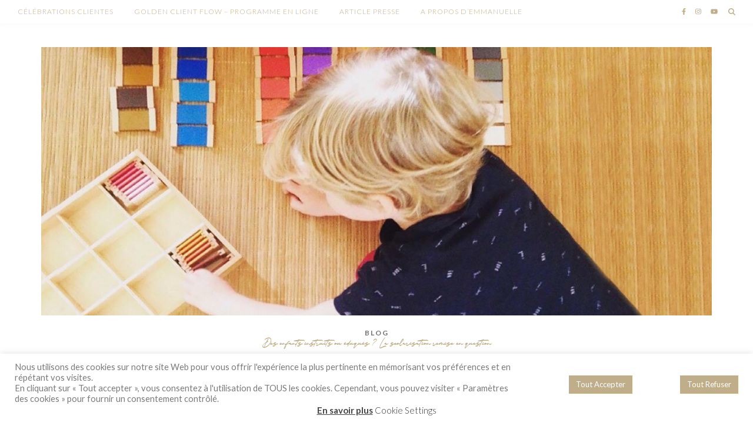

--- FILE ---
content_type: text/html; charset=UTF-8
request_url: https://emmanuellecabot.com/des-enfants-instruits-ou-eduques-la-scolarisation-remise-en-question/
body_size: 36118
content:
<!DOCTYPE html>
<html lang="fr-FR">
<head>
	<meta charset="UTF-8">
	<meta name="viewport" content="width=device-width, initial-scale=1.0, maximum-scale=1.0, user-scalable=no" />

	<meta name='robots' content='index, follow, max-image-preview:large, max-snippet:-1, max-video-preview:-1' />

	<!-- This site is optimized with the Yoast SEO plugin v23.3 - https://yoast.com/wordpress/plugins/seo/ -->
	<title>Des enfants instruits ou éduqués ?        La scolarisation remise en question - Emmanuelle Cabot</title>
	<meta name="description" content="La liberté de rythme et des apprentissages, c&#039;est avant tout reconnaître l&#039;enfant comme un individu dont la personnalité et le développement naturel sont respectés." />
	<link rel="canonical" href="http://emmanuellecabot.com/des-enfants-instruits-ou-eduques-la-scolarisation-remise-en-question/" />
	<meta property="og:locale" content="fr_FR" />
	<meta property="og:type" content="article" />
	<meta property="og:title" content="Des enfants instruits ou éduqués ?        La scolarisation remise en question - Emmanuelle Cabot" />
	<meta property="og:description" content="La liberté de rythme et des apprentissages, c&#039;est avant tout reconnaître l&#039;enfant comme un individu dont la personnalité et le développement naturel sont respectés." />
	<meta property="og:url" content="http://emmanuellecabot.com/des-enfants-instruits-ou-eduques-la-scolarisation-remise-en-question/" />
	<meta property="og:site_name" content="Emmanuelle Cabot" />
	<meta property="article:publisher" content="https://www.facebook.com/emmanuelle.jaquotcabot" />
	<meta property="article:author" content="https://www.facebook.com/emmanuelle.jaquotcabot" />
	<meta property="article:published_time" content="2019-01-25T10:40:17+00:00" />
	<meta property="article:modified_time" content="2019-04-18T12:15:38+00:00" />
	<meta property="og:image" content="https://i1.wp.com/emmanuellecabot.com/wp-content/uploads/2019/01/enfants-instruits-ou-éduqués.jpg?fit=2566%2C1027&ssl=1" />
	<meta property="og:image:width" content="2566" />
	<meta property="og:image:height" content="1027" />
	<meta property="og:image:type" content="image/jpeg" />
	<meta name="author" content="Emmanuelle CABOT" />
	<meta name="twitter:card" content="summary_large_image" />
	<meta name="twitter:label1" content="Écrit par" />
	<meta name="twitter:data1" content="Emmanuelle CABOT" />
	<meta name="twitter:label2" content="Durée de lecture estimée" />
	<meta name="twitter:data2" content="7 minutes" />
	<script type="application/ld+json" class="yoast-schema-graph">{"@context":"https://schema.org","@graph":[{"@type":"Article","@id":"http://emmanuellecabot.com/des-enfants-instruits-ou-eduques-la-scolarisation-remise-en-question/#article","isPartOf":{"@id":"http://emmanuellecabot.com/des-enfants-instruits-ou-eduques-la-scolarisation-remise-en-question/"},"author":{"name":"Emmanuelle CABOT","@id":"http://emmanuellecabot.com/#/schema/person/8e994f61a150981354b4334841832e88"},"headline":"Des enfants instruits ou éduqués ? La scolarisation remise en question","datePublished":"2019-01-25T10:40:17+00:00","dateModified":"2019-04-18T12:15:38+00:00","mainEntityOfPage":{"@id":"http://emmanuellecabot.com/des-enfants-instruits-ou-eduques-la-scolarisation-remise-en-question/"},"wordCount":1494,"commentCount":2,"publisher":{"@id":"http://emmanuellecabot.com/#/schema/person/8e994f61a150981354b4334841832e88"},"image":{"@id":"http://emmanuellecabot.com/des-enfants-instruits-ou-eduques-la-scolarisation-remise-en-question/#primaryimage"},"thumbnailUrl":"https://emmanuellecabot.com/wp-content/uploads/2019/01/enfants-instruits-ou-éduqués.jpg","articleSection":["BLOG"],"inLanguage":"fr-FR","potentialAction":[{"@type":"CommentAction","name":"Comment","target":["http://emmanuellecabot.com/des-enfants-instruits-ou-eduques-la-scolarisation-remise-en-question/#respond"]}]},{"@type":"WebPage","@id":"http://emmanuellecabot.com/des-enfants-instruits-ou-eduques-la-scolarisation-remise-en-question/","url":"http://emmanuellecabot.com/des-enfants-instruits-ou-eduques-la-scolarisation-remise-en-question/","name":"Des enfants instruits ou éduqués ? La scolarisation remise en question - Emmanuelle Cabot","isPartOf":{"@id":"http://emmanuellecabot.com/#website"},"primaryImageOfPage":{"@id":"http://emmanuellecabot.com/des-enfants-instruits-ou-eduques-la-scolarisation-remise-en-question/#primaryimage"},"image":{"@id":"http://emmanuellecabot.com/des-enfants-instruits-ou-eduques-la-scolarisation-remise-en-question/#primaryimage"},"thumbnailUrl":"https://emmanuellecabot.com/wp-content/uploads/2019/01/enfants-instruits-ou-éduqués.jpg","datePublished":"2019-01-25T10:40:17+00:00","dateModified":"2019-04-18T12:15:38+00:00","description":"La liberté de rythme et des apprentissages, c'est avant tout reconnaître l'enfant comme un individu dont la personnalité et le développement naturel sont respectés.","breadcrumb":{"@id":"http://emmanuellecabot.com/des-enfants-instruits-ou-eduques-la-scolarisation-remise-en-question/#breadcrumb"},"inLanguage":"fr-FR","potentialAction":[{"@type":"ReadAction","target":["http://emmanuellecabot.com/des-enfants-instruits-ou-eduques-la-scolarisation-remise-en-question/"]}]},{"@type":"ImageObject","inLanguage":"fr-FR","@id":"http://emmanuellecabot.com/des-enfants-instruits-ou-eduques-la-scolarisation-remise-en-question/#primaryimage","url":"https://emmanuellecabot.com/wp-content/uploads/2019/01/enfants-instruits-ou-éduqués.jpg","contentUrl":"https://emmanuellecabot.com/wp-content/uploads/2019/01/enfants-instruits-ou-éduqués.jpg","width":2566,"height":1027},{"@type":"BreadcrumbList","@id":"http://emmanuellecabot.com/des-enfants-instruits-ou-eduques-la-scolarisation-remise-en-question/#breadcrumb","itemListElement":[{"@type":"ListItem","position":1,"name":"Accueil","item":"http://emmanuellecabot.com/"},{"@type":"ListItem","position":2,"name":"Articles BLOG","item":"http://emmanuellecabot.com/articles_blog/"},{"@type":"ListItem","position":3,"name":"Des enfants instruits ou éduqués ? La scolarisation remise en question"}]},{"@type":"WebSite","@id":"http://emmanuellecabot.com/#website","url":"http://emmanuellecabot.com/","name":"famillealouest.com","description":"Business Mentor","publisher":{"@id":"http://emmanuellecabot.com/#/schema/person/8e994f61a150981354b4334841832e88"},"potentialAction":[{"@type":"SearchAction","target":{"@type":"EntryPoint","urlTemplate":"http://emmanuellecabot.com/?s={search_term_string}"},"query-input":"required name=search_term_string"}],"inLanguage":"fr-FR"},{"@type":["Person","Organization"],"@id":"http://emmanuellecabot.com/#/schema/person/8e994f61a150981354b4334841832e88","name":"Emmanuelle CABOT","image":{"@type":"ImageObject","inLanguage":"fr-FR","@id":"http://emmanuellecabot.com/#/schema/person/image/","url":"https://emmanuellecabot.com/wp-content/uploads/2021/09/Emmanuelle-Cabot.png","contentUrl":"https://emmanuellecabot.com/wp-content/uploads/2021/09/Emmanuelle-Cabot.png","width":6545,"height":1133,"caption":"Emmanuelle CABOT"},"logo":{"@id":"http://emmanuellecabot.com/#/schema/person/image/"},"sameAs":["https://emmanuellecabot.com","https://www.facebook.com/emmanuelle.jaquotcabot","https://www.instagram.com/emmanuelle_cabot/"]}]}</script>
	<!-- / Yoast SEO plugin. -->


<link rel='dns-prefetch' href='//stats.wp.com' />
<link rel='dns-prefetch' href='//fonts.googleapis.com' />
<link rel='dns-prefetch' href='//c0.wp.com' />
<link rel="alternate" type="application/rss+xml" title="Emmanuelle Cabot &raquo; Flux" href="http://emmanuellecabot.com/feed/" />
<link rel="alternate" type="application/rss+xml" title="Emmanuelle Cabot &raquo; Flux des commentaires" href="http://emmanuellecabot.com/comments/feed/" />
<link rel="alternate" type="application/rss+xml" title="Emmanuelle Cabot &raquo; Des enfants instruits ou éduqués ?               La scolarisation remise en question Flux des commentaires" href="http://emmanuellecabot.com/des-enfants-instruits-ou-eduques-la-scolarisation-remise-en-question/feed/" />
<link rel="alternate" title="oEmbed (JSON)" type="application/json+oembed" href="http://emmanuellecabot.com/wp-json/oembed/1.0/embed?url=https%3A%2F%2Femmanuellecabot.com%2Fdes-enfants-instruits-ou-eduques-la-scolarisation-remise-en-question%2F" />
<link rel="alternate" title="oEmbed (XML)" type="text/xml+oembed" href="http://emmanuellecabot.com/wp-json/oembed/1.0/embed?url=https%3A%2F%2Femmanuellecabot.com%2Fdes-enfants-instruits-ou-eduques-la-scolarisation-remise-en-question%2F&#038;format=xml" />
<style id='wp-img-auto-sizes-contain-inline-css' type='text/css'>
img:is([sizes=auto i],[sizes^="auto," i]){contain-intrinsic-size:3000px 1500px}
/*# sourceURL=wp-img-auto-sizes-contain-inline-css */
</style>

<style id='cf-frontend-style-inline-css' type='text/css'>
@font-face {
	font-family: 'BODONI XT';
	font-weight: 100;
	font-display: auto;
	src: url('https://emmanuellecabot.com/wp-content/uploads/2022/07/BodoniXT.ttf') format('truetype');
}
/*# sourceURL=cf-frontend-style-inline-css */
</style>
<link rel='stylesheet' id='sbi_styles-css' href='https://emmanuellecabot.com/wp-content/plugins/instagram-feed/css/sbi-styles.min.css?ver=6.5.0' type='text/css' media='all' />
<link rel='stylesheet' id='wp-block-library-css' href='https://c0.wp.com/c/6.9/wp-includes/css/dist/block-library/style.min.css' type='text/css' media='all' />
<style id='global-styles-inline-css' type='text/css'>
:root{--wp--preset--aspect-ratio--square: 1;--wp--preset--aspect-ratio--4-3: 4/3;--wp--preset--aspect-ratio--3-4: 3/4;--wp--preset--aspect-ratio--3-2: 3/2;--wp--preset--aspect-ratio--2-3: 2/3;--wp--preset--aspect-ratio--16-9: 16/9;--wp--preset--aspect-ratio--9-16: 9/16;--wp--preset--color--black: #000000;--wp--preset--color--cyan-bluish-gray: #abb8c3;--wp--preset--color--white: #ffffff;--wp--preset--color--pale-pink: #f78da7;--wp--preset--color--vivid-red: #cf2e2e;--wp--preset--color--luminous-vivid-orange: #ff6900;--wp--preset--color--luminous-vivid-amber: #fcb900;--wp--preset--color--light-green-cyan: #7bdcb5;--wp--preset--color--vivid-green-cyan: #00d084;--wp--preset--color--pale-cyan-blue: #8ed1fc;--wp--preset--color--vivid-cyan-blue: #0693e3;--wp--preset--color--vivid-purple: #9b51e0;--wp--preset--gradient--vivid-cyan-blue-to-vivid-purple: linear-gradient(135deg,rgb(6,147,227) 0%,rgb(155,81,224) 100%);--wp--preset--gradient--light-green-cyan-to-vivid-green-cyan: linear-gradient(135deg,rgb(122,220,180) 0%,rgb(0,208,130) 100%);--wp--preset--gradient--luminous-vivid-amber-to-luminous-vivid-orange: linear-gradient(135deg,rgb(252,185,0) 0%,rgb(255,105,0) 100%);--wp--preset--gradient--luminous-vivid-orange-to-vivid-red: linear-gradient(135deg,rgb(255,105,0) 0%,rgb(207,46,46) 100%);--wp--preset--gradient--very-light-gray-to-cyan-bluish-gray: linear-gradient(135deg,rgb(238,238,238) 0%,rgb(169,184,195) 100%);--wp--preset--gradient--cool-to-warm-spectrum: linear-gradient(135deg,rgb(74,234,220) 0%,rgb(151,120,209) 20%,rgb(207,42,186) 40%,rgb(238,44,130) 60%,rgb(251,105,98) 80%,rgb(254,248,76) 100%);--wp--preset--gradient--blush-light-purple: linear-gradient(135deg,rgb(255,206,236) 0%,rgb(152,150,240) 100%);--wp--preset--gradient--blush-bordeaux: linear-gradient(135deg,rgb(254,205,165) 0%,rgb(254,45,45) 50%,rgb(107,0,62) 100%);--wp--preset--gradient--luminous-dusk: linear-gradient(135deg,rgb(255,203,112) 0%,rgb(199,81,192) 50%,rgb(65,88,208) 100%);--wp--preset--gradient--pale-ocean: linear-gradient(135deg,rgb(255,245,203) 0%,rgb(182,227,212) 50%,rgb(51,167,181) 100%);--wp--preset--gradient--electric-grass: linear-gradient(135deg,rgb(202,248,128) 0%,rgb(113,206,126) 100%);--wp--preset--gradient--midnight: linear-gradient(135deg,rgb(2,3,129) 0%,rgb(40,116,252) 100%);--wp--preset--font-size--small: 13px;--wp--preset--font-size--medium: 20px;--wp--preset--font-size--large: 36px;--wp--preset--font-size--x-large: 42px;--wp--preset--spacing--20: 0.44rem;--wp--preset--spacing--30: 0.67rem;--wp--preset--spacing--40: 1rem;--wp--preset--spacing--50: 1.5rem;--wp--preset--spacing--60: 2.25rem;--wp--preset--spacing--70: 3.38rem;--wp--preset--spacing--80: 5.06rem;--wp--preset--shadow--natural: 6px 6px 9px rgba(0, 0, 0, 0.2);--wp--preset--shadow--deep: 12px 12px 50px rgba(0, 0, 0, 0.4);--wp--preset--shadow--sharp: 6px 6px 0px rgba(0, 0, 0, 0.2);--wp--preset--shadow--outlined: 6px 6px 0px -3px rgb(255, 255, 255), 6px 6px rgb(0, 0, 0);--wp--preset--shadow--crisp: 6px 6px 0px rgb(0, 0, 0);}:where(.is-layout-flex){gap: 0.5em;}:where(.is-layout-grid){gap: 0.5em;}body .is-layout-flex{display: flex;}.is-layout-flex{flex-wrap: wrap;align-items: center;}.is-layout-flex > :is(*, div){margin: 0;}body .is-layout-grid{display: grid;}.is-layout-grid > :is(*, div){margin: 0;}:where(.wp-block-columns.is-layout-flex){gap: 2em;}:where(.wp-block-columns.is-layout-grid){gap: 2em;}:where(.wp-block-post-template.is-layout-flex){gap: 1.25em;}:where(.wp-block-post-template.is-layout-grid){gap: 1.25em;}.has-black-color{color: var(--wp--preset--color--black) !important;}.has-cyan-bluish-gray-color{color: var(--wp--preset--color--cyan-bluish-gray) !important;}.has-white-color{color: var(--wp--preset--color--white) !important;}.has-pale-pink-color{color: var(--wp--preset--color--pale-pink) !important;}.has-vivid-red-color{color: var(--wp--preset--color--vivid-red) !important;}.has-luminous-vivid-orange-color{color: var(--wp--preset--color--luminous-vivid-orange) !important;}.has-luminous-vivid-amber-color{color: var(--wp--preset--color--luminous-vivid-amber) !important;}.has-light-green-cyan-color{color: var(--wp--preset--color--light-green-cyan) !important;}.has-vivid-green-cyan-color{color: var(--wp--preset--color--vivid-green-cyan) !important;}.has-pale-cyan-blue-color{color: var(--wp--preset--color--pale-cyan-blue) !important;}.has-vivid-cyan-blue-color{color: var(--wp--preset--color--vivid-cyan-blue) !important;}.has-vivid-purple-color{color: var(--wp--preset--color--vivid-purple) !important;}.has-black-background-color{background-color: var(--wp--preset--color--black) !important;}.has-cyan-bluish-gray-background-color{background-color: var(--wp--preset--color--cyan-bluish-gray) !important;}.has-white-background-color{background-color: var(--wp--preset--color--white) !important;}.has-pale-pink-background-color{background-color: var(--wp--preset--color--pale-pink) !important;}.has-vivid-red-background-color{background-color: var(--wp--preset--color--vivid-red) !important;}.has-luminous-vivid-orange-background-color{background-color: var(--wp--preset--color--luminous-vivid-orange) !important;}.has-luminous-vivid-amber-background-color{background-color: var(--wp--preset--color--luminous-vivid-amber) !important;}.has-light-green-cyan-background-color{background-color: var(--wp--preset--color--light-green-cyan) !important;}.has-vivid-green-cyan-background-color{background-color: var(--wp--preset--color--vivid-green-cyan) !important;}.has-pale-cyan-blue-background-color{background-color: var(--wp--preset--color--pale-cyan-blue) !important;}.has-vivid-cyan-blue-background-color{background-color: var(--wp--preset--color--vivid-cyan-blue) !important;}.has-vivid-purple-background-color{background-color: var(--wp--preset--color--vivid-purple) !important;}.has-black-border-color{border-color: var(--wp--preset--color--black) !important;}.has-cyan-bluish-gray-border-color{border-color: var(--wp--preset--color--cyan-bluish-gray) !important;}.has-white-border-color{border-color: var(--wp--preset--color--white) !important;}.has-pale-pink-border-color{border-color: var(--wp--preset--color--pale-pink) !important;}.has-vivid-red-border-color{border-color: var(--wp--preset--color--vivid-red) !important;}.has-luminous-vivid-orange-border-color{border-color: var(--wp--preset--color--luminous-vivid-orange) !important;}.has-luminous-vivid-amber-border-color{border-color: var(--wp--preset--color--luminous-vivid-amber) !important;}.has-light-green-cyan-border-color{border-color: var(--wp--preset--color--light-green-cyan) !important;}.has-vivid-green-cyan-border-color{border-color: var(--wp--preset--color--vivid-green-cyan) !important;}.has-pale-cyan-blue-border-color{border-color: var(--wp--preset--color--pale-cyan-blue) !important;}.has-vivid-cyan-blue-border-color{border-color: var(--wp--preset--color--vivid-cyan-blue) !important;}.has-vivid-purple-border-color{border-color: var(--wp--preset--color--vivid-purple) !important;}.has-vivid-cyan-blue-to-vivid-purple-gradient-background{background: var(--wp--preset--gradient--vivid-cyan-blue-to-vivid-purple) !important;}.has-light-green-cyan-to-vivid-green-cyan-gradient-background{background: var(--wp--preset--gradient--light-green-cyan-to-vivid-green-cyan) !important;}.has-luminous-vivid-amber-to-luminous-vivid-orange-gradient-background{background: var(--wp--preset--gradient--luminous-vivid-amber-to-luminous-vivid-orange) !important;}.has-luminous-vivid-orange-to-vivid-red-gradient-background{background: var(--wp--preset--gradient--luminous-vivid-orange-to-vivid-red) !important;}.has-very-light-gray-to-cyan-bluish-gray-gradient-background{background: var(--wp--preset--gradient--very-light-gray-to-cyan-bluish-gray) !important;}.has-cool-to-warm-spectrum-gradient-background{background: var(--wp--preset--gradient--cool-to-warm-spectrum) !important;}.has-blush-light-purple-gradient-background{background: var(--wp--preset--gradient--blush-light-purple) !important;}.has-blush-bordeaux-gradient-background{background: var(--wp--preset--gradient--blush-bordeaux) !important;}.has-luminous-dusk-gradient-background{background: var(--wp--preset--gradient--luminous-dusk) !important;}.has-pale-ocean-gradient-background{background: var(--wp--preset--gradient--pale-ocean) !important;}.has-electric-grass-gradient-background{background: var(--wp--preset--gradient--electric-grass) !important;}.has-midnight-gradient-background{background: var(--wp--preset--gradient--midnight) !important;}.has-small-font-size{font-size: var(--wp--preset--font-size--small) !important;}.has-medium-font-size{font-size: var(--wp--preset--font-size--medium) !important;}.has-large-font-size{font-size: var(--wp--preset--font-size--large) !important;}.has-x-large-font-size{font-size: var(--wp--preset--font-size--x-large) !important;}
/*# sourceURL=global-styles-inline-css */
</style>

<style id='classic-theme-styles-inline-css' type='text/css'>
/*! This file is auto-generated */
.wp-block-button__link{color:#fff;background-color:#32373c;border-radius:9999px;box-shadow:none;text-decoration:none;padding:calc(.667em + 2px) calc(1.333em + 2px);font-size:1.125em}.wp-block-file__button{background:#32373c;color:#fff;text-decoration:none}
/*# sourceURL=/wp-includes/css/classic-themes.min.css */
</style>
<link rel='stylesheet' id='cookie-law-info-css' href='https://emmanuellecabot.com/wp-content/plugins/cookie-law-info/legacy/public/css/cookie-law-info-public.css?ver=3.2.6' type='text/css' media='all' />
<link rel='stylesheet' id='cookie-law-info-gdpr-css' href='https://emmanuellecabot.com/wp-content/plugins/cookie-law-info/legacy/public/css/cookie-law-info-gdpr.css?ver=3.2.6' type='text/css' media='all' />
<link rel='stylesheet' id='spba-animate-css' href='https://emmanuellecabot.com/wp-content/plugins/so-page-builder-animate/css/animate.min.css?ver=1' type='text/css' media='all' />
<link rel='stylesheet' id='uaf_client_css-css' href='https://emmanuellecabot.com/wp-content/uploads/useanyfont/uaf.css?ver=1762605659' type='text/css' media='all' />
<link rel='stylesheet' id='googlefonts-css' href='https://fonts.googleapis.com/css?family=Dancing+Script:400,500,600,700|Dancing+Script:400,500,600,700|Lato:100,100italic,300,300italic,400,400italic&subset=latin' type='text/css' media='all' />
<link rel='stylesheet' id='elementor-icons-css' href='https://emmanuellecabot.com/wp-content/plugins/elementor/assets/lib/eicons/css/elementor-icons.min.css?ver=5.30.0' type='text/css' media='all' />
<link rel='stylesheet' id='elementor-frontend-css' href='https://emmanuellecabot.com/wp-content/plugins/elementor/assets/css/frontend.min.css?ver=3.23.4' type='text/css' media='all' />
<link rel='stylesheet' id='swiper-css' href='https://emmanuellecabot.com/wp-content/plugins/elementor/assets/lib/swiper/v8/css/swiper.min.css?ver=8.4.5' type='text/css' media='all' />
<link rel='stylesheet' id='elementor-post-1880-css' href='https://emmanuellecabot.com/wp-content/uploads/elementor/css/post-1880.css?ver=1724328519' type='text/css' media='all' />
<link rel='stylesheet' id='sbistyles-css' href='https://emmanuellecabot.com/wp-content/plugins/instagram-feed/css/sbi-styles.min.css?ver=6.5.0' type='text/css' media='all' />
<link rel='stylesheet' id='font-awesome-5-all-css' href='https://emmanuellecabot.com/wp-content/plugins/elementor/assets/lib/font-awesome/css/all.min.css?ver=3.23.4' type='text/css' media='all' />
<link rel='stylesheet' id='font-awesome-4-shim-css' href='https://emmanuellecabot.com/wp-content/plugins/elementor/assets/lib/font-awesome/css/v4-shims.min.css?ver=3.23.4' type='text/css' media='all' />
<link rel='stylesheet' id='elementor-global-css' href='https://emmanuellecabot.com/wp-content/uploads/elementor/css/global.css?ver=1724328519' type='text/css' media='all' />
<link rel='stylesheet' id='ashe-style-css' href='https://emmanuellecabot.com/wp-content/themes/ashe-pro-premium/style.css?ver=3.5.9' type='text/css' media='all' />
<link rel='stylesheet' id='ashe-responsive-css' href='https://emmanuellecabot.com/wp-content/themes/ashe-pro-premium/assets/css/responsive.css?ver=3.5.9' type='text/css' media='all' />
<link rel='stylesheet' id='fontello-css' href='https://emmanuellecabot.com/wp-content/themes/ashe-pro-premium/assets/css/fontello.css?ver=3.5.4' type='text/css' media='all' />
<link rel='stylesheet' id='slick-css' href='https://emmanuellecabot.com/wp-content/themes/ashe-pro-premium/assets/css/slick.css?ver=6.9' type='text/css' media='all' />
<link rel='stylesheet' id='scrollbar-css' href='https://emmanuellecabot.com/wp-content/themes/ashe-pro-premium/assets/css/perfect-scrollbar.css?ver=6.9' type='text/css' media='all' />
<link rel='stylesheet' id='ashe_enqueue_Lato-css' href='https://fonts.googleapis.com/css?family=Lato%3A100%2C200%2C300%2C400%2C500%2C600%2C700%2C800%2C900&#038;subset=latin%2Clatin-ext%2Ccyrillic%2Ccyrillic-ext%2Cgreek%2Cgreek-ext%2Cvietnamese&#038;ver=1.0.0' type='text/css' media='all' />
<link rel='stylesheet' id='meks_instagram-widget-styles-css' href='https://emmanuellecabot.com/wp-content/plugins/meks-easy-instagram-widget/css/widget.css?ver=6.9' type='text/css' media='all' />
<link rel='stylesheet' id='wpr-text-animations-css-css' href='https://emmanuellecabot.com/wp-content/plugins/royal-elementor-addons/assets/css/lib/animations/text-animations.min.css?ver=1.3.982' type='text/css' media='all' />
<link rel='stylesheet' id='wpr-addons-css-css' href='https://emmanuellecabot.com/wp-content/plugins/royal-elementor-addons/assets/css/frontend.min.css?ver=1.3.982' type='text/css' media='all' />
<link rel='stylesheet' id='google-fonts-1-css' href='https://fonts.googleapis.com/css?family=Playfair+Display%3A100%2C100italic%2C200%2C200italic%2C300%2C300italic%2C400%2C400italic%2C500%2C500italic%2C600%2C600italic%2C700%2C700italic%2C800%2C800italic%2C900%2C900italic%7CLato%3A100%2C100italic%2C200%2C200italic%2C300%2C300italic%2C400%2C400italic%2C500%2C500italic%2C600%2C600italic%2C700%2C700italic%2C800%2C800italic%2C900%2C900italic%7CRoboto%3A100%2C100italic%2C200%2C200italic%2C300%2C300italic%2C400%2C400italic%2C500%2C500italic%2C600%2C600italic%2C700%2C700italic%2C800%2C800italic%2C900%2C900italic&#038;display=fallback&#038;ver=6.9' type='text/css' media='all' />
<link rel="preconnect" href="https://fonts.gstatic.com/" crossorigin><script type="text/javascript" data-cfasync="false" src="https://c0.wp.com/c/6.9/wp-includes/js/jquery/jquery.min.js" id="jquery-core-js"></script>
<script type="text/javascript" data-cfasync="false" src="https://c0.wp.com/c/6.9/wp-includes/js/jquery/jquery-migrate.min.js" id="jquery-migrate-js"></script>
<script type="text/javascript" id="cookie-law-info-js-extra">
/* <![CDATA[ */
var Cli_Data = {"nn_cookie_ids":[],"cookielist":[],"non_necessary_cookies":[],"ccpaEnabled":"","ccpaRegionBased":"","ccpaBarEnabled":"","strictlyEnabled":["necessary","obligatoire"],"ccpaType":"gdpr","js_blocking":"1","custom_integration":"","triggerDomRefresh":"","secure_cookies":""};
var cli_cookiebar_settings = {"animate_speed_hide":"500","animate_speed_show":"500","background":"#ffffff","border":"#b1a6a6c2","border_on":"","button_1_button_colour":"#bfae89","button_1_button_hover":"#998b6e","button_1_link_colour":"#fff","button_1_as_button":"1","button_1_new_win":"","button_2_button_colour":"#333","button_2_button_hover":"#292929","button_2_link_colour":"#444","button_2_as_button":"","button_2_hidebar":"","button_3_button_colour":"#bfae89","button_3_button_hover":"#998b6e","button_3_link_colour":"#ffffff","button_3_as_button":"1","button_3_new_win":"","button_4_button_colour":"#dedfe0","button_4_button_hover":"#b2b2b3","button_4_link_colour":"#333333","button_4_as_button":"","button_7_button_colour":"#bfae89","button_7_button_hover":"#998b6e","button_7_link_colour":"#fff","button_7_as_button":"1","button_7_new_win":"","font_family":"inherit","header_fix":"","notify_animate_hide":"1","notify_animate_show":"","notify_div_id":"#cookie-law-info-bar","notify_position_horizontal":"right","notify_position_vertical":"bottom","scroll_close":"","scroll_close_reload":"1","accept_close_reload":"","reject_close_reload":"","showagain_tab":"","showagain_background":"#fff","showagain_border":"#000","showagain_div_id":"#cookie-law-info-again","showagain_x_position":"100px","text":"#7a7a7a","show_once_yn":"","show_once":"10000","logging_on":"","as_popup":"","popup_overlay":"1","bar_heading_text":"","cookie_bar_as":"banner","popup_showagain_position":"bottom-right","widget_position":"left"};
var log_object = {"ajax_url":"http://emmanuellecabot.com/wp-admin/admin-ajax.php"};
//# sourceURL=cookie-law-info-js-extra
/* ]]> */
</script>
<script type="text/javascript" src="https://emmanuellecabot.com/wp-content/plugins/cookie-law-info/legacy/public/js/cookie-law-info-public.js?ver=3.2.6" id="cookie-law-info-js"></script>
<script type="text/javascript" src="https://emmanuellecabot.com/wp-content/plugins/elementor/assets/lib/font-awesome/js/v4-shims.min.js?ver=3.23.4" id="font-awesome-4-shim-js"></script>
<link rel="https://api.w.org/" href="http://emmanuellecabot.com/wp-json/" /><link rel="alternate" title="JSON" type="application/json" href="http://emmanuellecabot.com/wp-json/wp/v2/posts/993" /><link rel="EditURI" type="application/rsd+xml" title="RSD" href="http://emmanuellecabot.com/xmlrpc.php?rsd" />
<link rel='shortlink' href='http://emmanuellecabot.com/?p=993' />
<style type='text/css' media='screen'>
	h1{ font-family:"Dancing Script", arial, sans-serif;}
	h2{ font-family:"Dancing Script", arial, sans-serif;}
	p{ font-family:"Lato", arial, sans-serif;}
</style>
<!-- fonts delivered by Wordpress Google Fonts, a plugin by Adrian3.com -->	<style>img#wpstats{display:none}</style>
		<style id="ashe_dynamic_css">#top-bar,#top-menu .sub-menu {background-color: #000000;}#top-bar a {color: #ffffff;}#top-menu .sub-menu,#top-menu .sub-menu a {border-color: rgba(255,255,255, 0.05);}#top-bar a:hover,#top-bar li.current-menu-item > a,#top-bar li.current-menu-ancestor > a,#top-bar .sub-menu li.current-menu-item > a,#top-bar .sub-menu li.current-menu-ancestor> a {color: #ffffff;}.header-logo a,.site-description {color: #111111;}.entry-header {background-color: #ffffff;}#main-nav,#main-menu .sub-menu,#main-nav #s {background-color: #ffffff;}#main-nav a,#main-nav .svg-inline--fa,#main-nav #s,.instagram-title h2 {color: #bfae89;}.main-nav-sidebar span,.mobile-menu-btn span {background-color: #bfae89;}#main-nav {box-shadow: 0px 1px 5px rgba(191,174,137, 0.1);}#main-menu .sub-menu,#main-menu .sub-menu a {border-color: rgba(191,174,137, 0.05);}#main-nav #s::-webkit-input-placeholder { /* Chrome/Opera/Safari */color: rgba(191,174,137, 0.7);}#main-nav #s::-moz-placeholder { /* Firefox 19+ */color: rgba(191,174,137, 0.7);}#main-nav #s:-ms-input-placeholder { /* IE 10+ */color: rgba(191,174,137, 0.7);}#main-nav #s:-moz-placeholder { /* Firefox 18- */color: rgba(191,174,137, 0.7);}#main-nav a:hover,#main-nav .svg-inline--fa:hover,#main-nav li.current-menu-item > a,#main-nav li.current-menu-ancestor > a,#main-nav .sub-menu li.current-menu-item > a,#main-nav .sub-menu li.current-menu-ancestor> a {color: #000000;}.main-nav-sidebar:hover span,.mobile-menu-btn:hover span {background-color: #000000;}/* Background */.sidebar-alt,.main-content,.featured-slider-area,#featured-links,.page-content select,.page-content input,.page-content textarea {background-color: #ffffff;}.page-content #featured-links h6,.instagram-title h2 {background-color: rgba(255,255,255, 0.85);}.ashe_promo_box_widget h6 {background-color: #ffffff;}.ashe_promo_box_widget .promo-box:after{border-color: #ffffff;}/* Text */.page-content,.page-content select,.page-content input,.page-content textarea,.page-content .post-author a,.page-content .ashe-widget a,.page-content .comment-author,.page-content #featured-links h6,.ashe_promo_box_widget h6 {color: #707070;}/* Title */.page-content h1,.page-content h2,.page-content h3,.page-content h4,.page-content h5,.page-content h6,.page-content .post-title a,.page-content .author-description h4 a,.page-content .related-posts h4 a,.page-content .blog-pagination .previous-page a,.page-content .blog-pagination .next-page a,blockquote,.page-content .post-share a {color: #bfae89;}.sidebar-alt-close-btn span {background-color: #bfae89;}.page-content .post-title a:hover {color: rgba(191,174,137, 0.75);}/* Meta */.page-content .post-date,.page-content .post-comments,.page-content .meta-sep,.page-content .post-author,.page-content [data-layout*="list"] .post-author a,.page-content .related-post-date,.page-content .comment-meta a,.page-content .author-share a,.page-content .post-tags a,.page-content .tagcloud a,.widget_categories li,.widget_archive li,.ashe-subscribe-text p,.rpwwt-post-author,.rpwwt-post-categories,.rpwwt-post-date,.rpwwt-post-comments-number {color: #81d742;}.page-content input::-webkit-input-placeholder { /* Chrome/Opera/Safari */color: #81d742;}.page-content input::-moz-placeholder { /* Firefox 19+ */color: #81d742;}.page-content input:-ms-input-placeholder { /* IE 10+ */color: #81d742;}.page-content input:-moz-placeholder { /* Firefox 18- */color: #81d742;}/* Accent */.page-content a,.post-categories,#page-wrap .ashe-widget.widget_text a,#page-wrap .ashe-widget.ashe_author_widget a {color: #707070;}/* Disable TMP.page-content .elementor a,.page-content .elementor a:hover {color: inherit;}*/.ps-container > .ps-scrollbar-y-rail > .ps-scrollbar-y {background: #707070;}.page-content a:hover {color: rgba(112,112,112, 0.8);}blockquote {border-color: #707070;}.slide-caption {color: #ffffff;background: #707070;}/* Selection */::-moz-selection {color: #ffffff;background: #bfae89;}::selection {color: #ffffff;background: #bfae89;}.page-content .wprm-rating-star svg polygon {stroke: #707070;}.page-content .wprm-rating-star-full svg polygon,.page-content .wprm-comment-rating svg path,.page-content .comment-form-wprm-rating svg path{fill: #707070;}/* Border */.page-content .post-footer,[data-layout*="list"] .blog-grid > li,.page-content .author-description,.page-content .related-posts,.page-content .entry-comments,.page-content .ashe-widget li,.page-content #wp-calendar,.page-content #wp-calendar caption,.page-content #wp-calendar tbody td,.page-content .widget_nav_menu li a,.page-content .widget_pages li a,.page-content .tagcloud a,.page-content select,.page-content input,.page-content textarea,.widget-title h2:before,.widget-title h2:after,.post-tags a,.gallery-caption,.wp-caption-text,table tr,table th,table td,pre,.page-content .wprm-recipe-instruction {border-color: #ffffff;}.page-content .wprm-recipe {box-shadow: 0 0 3px 1px #ffffff;}hr {background-color: #ffffff;}.wprm-recipe-details-container,.wprm-recipe-notes-container p {background-color: rgba(255,255,255, 0.4);}/* Buttons */.widget_search .svg-fa-wrap,.widget_search #searchsubmit,.single-navigation i,.page-content input.submit,.page-content .blog-pagination.numeric a,.page-content .blog-pagination.load-more a,.page-content .mc4wp-form-fields input[type="submit"],.page-content .widget_wysija input[type="submit"],.page-content .post-password-form input[type="submit"],.page-content .wpcf7 [type="submit"],.page-content .wprm-recipe-print,.page-content .wprm-jump-to-recipe-shortcode,.page-content .wprm-print-recipe-shortcode {color: #ffffff;background-color: #bfae89;}.single-navigation i:hover,.page-content input.submit:hover,.ashe-boxed-style .page-content input.submit:hover,.page-content .blog-pagination.numeric a:hover,.ashe-boxed-style .page-content .blog-pagination.numeric a:hover,.page-content .blog-pagination.numeric span,.page-content .blog-pagination.load-more a:hover,.ashe-boxed-style .page-content .blog-pagination.load-more a:hover,.page-content .mc4wp-form-fields input[type="submit"]:hover,.page-content .widget_wysija input[type="submit"]:hover,.page-content .post-password-form input[type="submit"]:hover,.page-content .wpcf7 [type="submit"]:hover,.page-content .wprm-recipe-print:hover,.page-content .wprm-jump-to-recipe-shortcode:hover,.page-content .wprm-print-recipe-shortcode:hover {color: #bfae89;background-color: #ffffff;}/* Image Overlay */.image-overlay,#infscr-loading,.page-content h4.image-overlay,.image-overlay a,.post-slider .prev-arrow,.post-slider .next-arrow,.header-slider-prev-arrow,.header-slider-next-arrow,.page-content .image-overlay a,#featured-slider .slick-arrow,#featured-slider .slider-dots,.header-slider-dots {color: #ffffff;}.image-overlay,#infscr-loading,.page-content h4.image-overlay {background-color: rgba(73,73,73, 0.3);}/* Background */#page-footer,#page-footer select,#page-footer input,#page-footer textarea {background-color: #c8b383;}/* Text */#page-footer,#page-footer a,#page-footer select,#page-footer input,#page-footer textarea {color: #ffffff;}/* Title */#page-footer h1,#page-footer h2,#page-footer h3,#page-footer h4,#page-footer h5,#page-footer h6 {color: #000000;}/* Accent */#page-footer a:hover {color: #bfae89;}/* Border */#page-footer a,#page-footer .ashe-widget li,#page-footer #wp-calendar,#page-footer #wp-calendar caption,#page-footer #wp-calendar th,#page-footer #wp-calendar td,#page-footer .widget_nav_menu li a,#page-footer select,#page-footer input,#page-footer textarea,#page-footer .widget-title h2:before,#page-footer .widget-title h2:after,.footer-widgets,.category-description,.tag-description {border-color: #dddddd;}#page-footer hr {background-color: #dddddd;}.ashe-preloader-wrap {background-color: #ffffff;}@media screen and ( max-width: 768px ) {.mini-logo {display: none;}}@media screen and ( max-width: 768px ) {.mini-logo a {max-width: 20px !important;} }@media screen and ( max-width: 768px ) {.featured-slider-area {display: none;}}@media screen and ( max-width: 768px ) {#featured-links {display: none;}}@media screen and ( max-width: 640px ) {.related-posts {display: none;}}.header-logo a {font-family: 'Lato';font-size: 12px;line-height: 0px;letter-spacing: 0px;font-weight: 100;}.site-description {font-family: 'Lato';}.header-logo .site-description {font-size: 0px;}#top-menu li a {font-family: 'Lato';font-size: 10px;line-height: 33px;letter-spacing: 0.8px;font-weight: 300;}.top-bar-socials a {font-size: 10px;line-height: 33px;}#top-bar .mobile-menu-btn {line-height: 33px;}#top-menu .sub-menu > li > a {font-size: 10px;line-height: 3.7;letter-spacing: 0.8px;}@media screen and ( max-width: 979px ) {.top-bar-socials {float: none !important;}.top-bar-socials a {line-height: 40px !important;}}#main-menu li a,.mobile-menu-btn a {font-family: 'Lato';font-size: 12px;line-height: 40px;letter-spacing: 1px;font-weight: 300;}#mobile-menu li {font-family: 'Lato';font-size: 12px;line-height: 3.4;letter-spacing: 1px;font-weight: 300;}.main-nav-search,#main-nav #s,.dark-mode-switcher,.main-nav-socials-trigger {font-size: 12px;line-height: 40px;}#main-nav #s {line-height: 41px;}#main-menu li.menu-item-has-children>a:after {font-size: 12px;}#main-nav {min-height:40px;}.main-nav-sidebar,.mini-logo {height:40px;}#main-menu .sub-menu > li > a,#mobile-menu .sub-menu > li {font-size: 10px;line-height: 3.8;letter-spacing: 0.8px;}.mobile-menu-btn {font-size: 15px;line-height: 40px;}.main-nav-socials a {font-size: 11px;line-height: 40px;}#top-menu li a,#main-menu li a,#mobile-menu li,.mobile-menu-btn a {text-transform: uppercase;}.post-meta,#wp-calendar thead th,#wp-calendar caption,h1,h2,h3,h4,h5,h6,blockquote p,#reply-title,#reply-title a {font-family: 'Lato';}/* font size 40px */h1 {font-size: 12px;}/* font size 36px */h2 {font-size: 11px;}/* font size 30px */h3 {font-size: 10px;}/* font size 24px */h4 {font-size: 10px;}/* font size 22px */h5,.page-content .wprm-recipe-name,.page-content .wprm-recipe-header {font-size: 10px;}/* font size 20px */h6 {font-size: 10px;}/* font size 19px */blockquote p {font-size: 16px;}/* font size 18px */.related-posts h4 a {font-size: 16px;}/* font size 16px */.author-description h4,.category-description h4,.tag-description h4,#reply-title,#reply-title a,.comment-title,.widget-title h2,.ashe_author_widget h3 {font-size: 15px;}.post-title,.page-title {line-height: 12px;}/* letter spacing 0.5px */.slider-title,.post-title,.page-title,.related-posts h4 a {letter-spacing: px;}/* letter spacing 1.5px */.widget-title h2,.author-description h4,.category-description h4,.tag-description h4,.comment-title,#reply-title,#reply-title a,.ashe_author_widget h3 {letter-spacing: 1px;}/* letter spacing 2px */.related-posts h3 {letter-spacing: 1.5px;}/* font weight */h1,h2,h3,h4,h5,h6 {font-weight: 0;}h1,h2,h3,h4,h5,h6 {font-style: normal;}h1,h2,h3,h4,h5,h6 {text-transform: none;}body,.page-404 h2,#featured-links h6,.ashe_promo_box_widget h6,.comment-author,.related-posts h3,.instagram-title h2,input,textarea,select,.no-result-found h1,.ashe-subscribe-text h4,.widget_wysija_cont .updated,.widget_wysija_cont .error,.widget_wysija_cont .xdetailed-errors {font-family: 'Lato';}body,.page-404 h2,.no-result-found h1 {font-weight: 300;}body,.comment-author {font-size: 15px;}body p,.post-content,.post-content li,.comment-text li {line-height: 25px;}/* letter spacing 0 */body p,.post-content,.comment-author,.widget_recent_comments li,.widget_meta li,.widget_recent_comments li,.widget_pages > ul > li,.widget_archive li,.widget_categories > ul > li,.widget_recent_entries ul li,.widget_nav_menu li,.related-post-date,.post-media .image-overlay a,.post-meta,.rpwwt-post-title {letter-spacing: px;}/* letter spacing 0.5 + */.post-author,.post-media .image-overlay span,blockquote p {letter-spacing: 0.5px;}/* letter spacing 1 + */#main-nav #searchform input,#featured-links h6,.ashe_promo_box_widget h6,.instagram-title h2,.ashe-subscribe-text h4,.page-404 p,#wp-calendar caption {letter-spacing: 1px;}/* letter spacing 2 + */.comments-area #submit,.tagcloud a,.mc4wp-form-fields input[type='submit'],.widget_wysija input[type='submit'],.slider-read-more a,.post-categories a,.read-more a,.no-result-found h1,.blog-pagination a,.blog-pagination span {letter-spacing: 2px;}/* font size 18px */.post-media .image-overlay p,.post-media .image-overlay a {font-size: 18px;}/* font size 16px */.ashe_social_widget .social-icons a {font-size: 16px;}/* font size 14px */.post-author,.post-share,.related-posts h3,input,textarea,select,.comment-reply-link,.wp-caption-text,.author-share a,#featured-links h6,.ashe_promo_box_widget h6,#wp-calendar,.instagram-title h2 {font-size: 14px;}/* font size 13px */.slider-categories,.slider-read-more a,.read-more a,.blog-pagination a,.blog-pagination span,.footer-socials a,.rpwwt-post-author,.rpwwt-post-categories,.rpwwt-post-date,.rpwwt-post-comments-number,.copyright-info,.footer-menu-container {font-size: 13px;}/* font size 12px */.post-categories a,.post-tags a,.widget_recent_entries ul li span,#wp-calendar caption,#wp-calendar tfoot #prev a,#wp-calendar tfoot #next a {font-size: 12px;}/* font size 11px */.related-post-date,.comment-meta,.tagcloud a {font-size: 11px !important;}.boxed-wrapper {max-width: 0px;}.sidebar-alt {max-width: 70px;left: -70px; padding: 85px 35px 0px;}.sidebar-left,.sidebar-right {width: 500px;}[data-layout*="rsidebar"] .main-container,[data-layout*="lsidebar"] .main-container {float: left;width: calc(100% - 500px);width: -webkit-calc(100% - 500px);}[data-layout*="lrsidebar"] .main-container {width: calc(100% - 1000px);width: -webkit-calc(100% - 1000px);}[data-layout*="fullwidth"] .main-container {width: 100%;}#top-bar > div,#main-nav > div,#featured-links,.main-content,.page-footer-inner,.featured-slider-area.boxed-wrapper {padding-left: 30px;padding-right: 30px;}[data-layout*="list"] .blog-grid .has-post-thumbnail .post-media,[data-layout*="list"] .blog-grid .format-gallery .post-media {float: left;max-width: 300px;width: 100%;}[data-layout*="list"] .blog-grid .has-post-thumbnail .post-content-wrap,[data-layout*="list"] .blog-grid .format-gallery .post-content-wrap {width: calc(100% - 300px);width: -webkit-calc(100% - 300px);float: left;padding-left: 500px;}[data-layout*="list"] .blog-grid > li {padding-bottom: 0px;}.ashe-instagram-widget #sb_instagram {max-width: none !important;}.ashe-instagram-widget #sbi_images {display: -webkit-box;display: -ms-flexbox;display: flex;}.ashe-instagram-widget #sbi_images .sbi_photo {height: auto !important;}.ashe-instagram-widget #sbi_images .sbi_photo img {display: block !important;}.ashe-widget #sbi_images .sbi_photo {/*height: auto !important;*/}.ashe-widget #sbi_images .sbi_photo img {display: block !important;}#top-bar {position: absolute;top: 0;left: 0;z-index: 1005;width: 100%;background-color: transparent !important;box-shadow: none;}#top-menu {float: right;}.top-bar-socials {float: left;}.entry-header:not(.html-image) {height: 150px;background-size: cover;}.entry-header-slider div {height: 150px;}.entry-header:not(.html-image) {background-position: center center;}.entry-header:not(.html-image) {background-color: transparent !important;}.header-logo {padding-top: 0px;}.logo-img {max-width: 850px;}.mini-logo a {max-width: 200px;}.header-logo .site-title,.site-description {display: none;}@media screen and (max-width: 880px) {.logo-img { max-width: 300px;}}#main-nav {text-align: left;}.main-nav-icons.main-nav-socials-mobile {left: 30px;}.main-nav-socials-trigger {position: absolute;top: 0px;left: 30px;}.main-nav-sidebar + .main-nav-socials-trigger {left: 60px;}.mini-logo + .main-nav-socials-trigger {right: 60px;left: auto;}.main-nav-sidebar,.mini-logo {float: left;margin-right: 15px;}.main-nav-icons { float: right; margin-left: 15px;}#featured-slider.boxed-wrapper {max-width: 970px;}.slider-item-bg {height: 500px;}#featured-links .featured-link {margin-top: 20px;}#featured-links .featured-link {margin-right: 20px;}#featured-links .featured-link:nth-of-type(3n) {margin-right: 0;}#featured-links .featured-link {width: calc( (100% - 40px) / 3 - 1px);width: -webkit-calc( (100% - 40px) / 3 - 1px);}.featured-link:nth-child(4) .cv-inner {display: none;}.featured-link:nth-child(5) .cv-inner {display: none;}.featured-link:nth-child(6) .cv-inner {display: none;}.blog-grid > li,.main-container .featured-slider-area {margin-bottom: 0px;}[data-layout*="col2"] .blog-grid > li,[data-layout*="col3"] .blog-grid > li,[data-layout*="col4"] .blog-grid > li {display: inline-block;vertical-align: top;margin-right: 500px;}[data-layout*="col2"] .blog-grid > li:nth-of-type(2n+2),[data-layout*="col3"] .blog-grid > li:nth-of-type(3n+3),[data-layout*="col4"] .blog-grid > li:nth-of-type(4n+4) {margin-right: 0;}[data-layout*="col1"] .blog-grid > li {width: 100%;}[data-layout*="col2"] .blog-grid > li {width: calc((100% - 500px ) / 2 - 1px);width: -webkit-calc((100% - 500px ) / 2 - 1px);}[data-layout*="col3"] .blog-grid > li {width: calc((100% - 2 * 500px ) / 3 - 2px);width: -webkit-calc((100% - 2 * 500px ) / 3 - 2px);}[data-layout*="col4"] .blog-grid > li {width: calc((100% - 3 * 500px ) / 4 - 1px);width: -webkit-calc((100% - 3 * 500px ) / 4 - 1px);}[data-layout*="rsidebar"] .sidebar-right {padding-left: 500px;}[data-layout*="lsidebar"] .sidebar-left {padding-right: 500px;}[data-layout*="lrsidebar"] .sidebar-right {padding-left: 500px;}[data-layout*="lrsidebar"] .sidebar-left {padding-right: 500px;}.blog-grid .post-header,.blog-grid .read-more,[data-layout*="list"] .post-share {text-align: center;}p.has-drop-cap:not(:focus)::first-letter {float: left;margin: 0px 12px 0 0;font-family: 'Lato';font-size: 80px;line-height: 65px;text-align: center;text-transform: uppercase;color: #bfae89;}@-moz-document url-prefix() {p.has-drop-cap:not(:focus)::first-letter {margin-top: 10px !important;}}.home .post-content > p:first-of-type:first-letter,.blog .post-content > p:first-of-type:first-letter,.archive .post-content > p:first-of-type:first-letter {float: left;margin: 0px 12px 0 0;font-family: 'Lato';font-size: 80px;line-height: 65px;text-align: center;text-transform: uppercase;color: #bfae89;}@-moz-document url-prefix() {.home .post-content > p:first-of-type:first-letter,.blog .post-content > p:first-of-type:first-letter,.archive .post-content > p:first-of-type:first-letter {margin-top: 10px !important;}}.single .post-content > p:first-of-type:first-letter,.single .post-content .elementor-text-editor p:first-of-type:first-letter {float: left;margin: 0px 12px 0 0;font-family: 'Lato';font-size: 80px;line-height: 65px;text-align: center;text-transform: uppercase;color: #bfae89;}@-moz-document url-prefix() {.single .post-content p:first-of-type:first-letter {margin-top: 10px !important;}}[data-dropcaps*='yes'] .post-content > p:first-of-type:first-letter {float: left;margin: 0px 12px 0 0;font-family: 'Lato';font-size: 80px;line-height: 65px;text-align: center;text-transform: uppercase;color: #bfae89;}@-moz-document url-prefix() {[data-dropcaps*='yes'] .post-content > p:first-of-type:first-letter {margin-top: 10px !important;}}.footer-copyright {text-align: center;}.footer-socials {margin-top: 12px;}.footer-menu-container,.copyright-info,.footer-menu-container:after,#footer-menu{display: inline-block;} #footer-menu > li {margin-left: 5px;}.footer-menu-container:after {float: left;margin-left: 1px;}</style><meta name="generator" content="Elementor 3.23.4; features: additional_custom_breakpoints, e_lazyload; settings: css_print_method-external, google_font-enabled, font_display-fallback">
<style type="text/css" media="screen">body{position:relative}#dynamic-to-top{display:none;overflow:hidden;width:auto;z-index:90;position:fixed;bottom:20px;right:20px;top:auto;left:auto;font-family:sans-serif;font-size:1em;color:#fff;text-decoration:none;padding:17px 16px;border:1px solid #000;background:#272727;-webkit-background-origin:border;-moz-background-origin:border;-icab-background-origin:border;-khtml-background-origin:border;-o-background-origin:border;background-origin:border;-webkit-background-clip:padding-box;-moz-background-clip:padding-box;-icab-background-clip:padding-box;-khtml-background-clip:padding-box;-o-background-clip:padding-box;background-clip:padding-box;-webkit-box-shadow:0 1px 3px rgba( 0, 0, 0, 0.4 ), inset 0 0 0 1px rgba( 0, 0, 0, 0.2 ), inset 0 1px 0 rgba( 255, 255, 255, .4 ), inset 0 10px 10px rgba( 255, 255, 255, .1 );-ms-box-shadow:0 1px 3px rgba( 0, 0, 0, 0.4 ), inset 0 0 0 1px rgba( 0, 0, 0, 0.2 ), inset 0 1px 0 rgba( 255, 255, 255, .4 ), inset 0 10px 10px rgba( 255, 255, 255, .1 );-moz-box-shadow:0 1px 3px rgba( 0, 0, 0, 0.4 ), inset 0 0 0 1px rgba( 0, 0, 0, 0.2 ), inset 0 1px 0 rgba( 255, 255, 255, .4 ), inset 0 10px 10px rgba( 255, 255, 255, .1 );-o-box-shadow:0 1px 3px rgba( 0, 0, 0, 0.4 ), inset 0 0 0 1px rgba( 0, 0, 0, 0.2 ), inset 0 1px 0 rgba( 255, 255, 255, .4 ), inset 0 10px 10px rgba( 255, 255, 255, .1 );-khtml-box-shadow:0 1px 3px rgba( 0, 0, 0, 0.4 ), inset 0 0 0 1px rgba( 0, 0, 0, 0.2 ), inset 0 1px 0 rgba( 255, 255, 255, .4 ), inset 0 10px 10px rgba( 255, 255, 255, .1 );-icab-box-shadow:0 1px 3px rgba( 0, 0, 0, 0.4 ), inset 0 0 0 1px rgba( 0, 0, 0, 0.2 ), inset 0 1px 0 rgba( 255, 255, 255, .4 ), inset 0 10px 10px rgba( 255, 255, 255, .1 );box-shadow:0 1px 3px rgba( 0, 0, 0, 0.4 ), inset 0 0 0 1px rgba( 0, 0, 0, 0.2 ), inset 0 1px 0 rgba( 255, 255, 255, .4 ), inset 0 10px 10px rgba( 255, 255, 255, .1 );-webkit-border-radius:30px;-moz-border-radius:30px;-icab-border-radius:30px;-khtml-border-radius:30px;border-radius:30px}#dynamic-to-top:hover{background:#4e9c9c;background:#272727 -webkit-gradient( linear, 0% 0%, 0% 100%, from( rgba( 255, 255, 255, .2 ) ), to( rgba( 0, 0, 0, 0 ) ) );background:#272727 -webkit-linear-gradient( top, rgba( 255, 255, 255, .2 ), rgba( 0, 0, 0, 0 ) );background:#272727 -khtml-linear-gradient( top, rgba( 255, 255, 255, .2 ), rgba( 0, 0, 0, 0 ) );background:#272727 -moz-linear-gradient( top, rgba( 255, 255, 255, .2 ), rgba( 0, 0, 0, 0 ) );background:#272727 -o-linear-gradient( top, rgba( 255, 255, 255, .2 ), rgba( 0, 0, 0, 0 ) );background:#272727 -ms-linear-gradient( top, rgba( 255, 255, 255, .2 ), rgba( 0, 0, 0, 0 ) );background:#272727 -icab-linear-gradient( top, rgba( 255, 255, 255, .2 ), rgba( 0, 0, 0, 0 ) );background:#272727 linear-gradient( top, rgba( 255, 255, 255, .2 ), rgba( 0, 0, 0, 0 ) );cursor:pointer}#dynamic-to-top:active{background:#272727;background:#272727 -webkit-gradient( linear, 0% 0%, 0% 100%, from( rgba( 0, 0, 0, .3 ) ), to( rgba( 0, 0, 0, 0 ) ) );background:#272727 -webkit-linear-gradient( top, rgba( 0, 0, 0, .1 ), rgba( 0, 0, 0, 0 ) );background:#272727 -moz-linear-gradient( top, rgba( 0, 0, 0, .1 ), rgba( 0, 0, 0, 0 ) );background:#272727 -khtml-linear-gradient( top, rgba( 0, 0, 0, .1 ), rgba( 0, 0, 0, 0 ) );background:#272727 -o-linear-gradient( top, rgba( 0, 0, 0, .1 ), rgba( 0, 0, 0, 0 ) );background:#272727 -ms-linear-gradient( top, rgba( 0, 0, 0, .1 ), rgba( 0, 0, 0, 0 ) );background:#272727 -icab-linear-gradient( top, rgba( 0, 0, 0, .1 ), rgba( 0, 0, 0, 0 ) );background:#272727 linear-gradient( top, rgba( 0, 0, 0, .1 ), rgba( 0, 0, 0, 0 ) )}#dynamic-to-top,#dynamic-to-top:active,#dynamic-to-top:focus,#dynamic-to-top:hover{outline:none}#dynamic-to-top span{display:block;overflow:hidden;width:14px;height:12px;background:url( https://emmanuellecabot.com/wp-content/plugins/dynamic-to-top/css/images/up.png )no-repeat center center}</style>			<style>
				.e-con.e-parent:nth-of-type(n+4):not(.e-lazyloaded):not(.e-no-lazyload),
				.e-con.e-parent:nth-of-type(n+4):not(.e-lazyloaded):not(.e-no-lazyload) * {
					background-image: none !important;
				}
				@media screen and (max-height: 1024px) {
					.e-con.e-parent:nth-of-type(n+3):not(.e-lazyloaded):not(.e-no-lazyload),
					.e-con.e-parent:nth-of-type(n+3):not(.e-lazyloaded):not(.e-no-lazyload) * {
						background-image: none !important;
					}
				}
				@media screen and (max-height: 640px) {
					.e-con.e-parent:nth-of-type(n+2):not(.e-lazyloaded):not(.e-no-lazyload),
					.e-con.e-parent:nth-of-type(n+2):not(.e-lazyloaded):not(.e-no-lazyload) * {
						background-image: none !important;
					}
				}
			</style>
			<style type="text/css" id="custom-background-css">
body.custom-background { background-color: #ffffff; }
</style>
	<link rel="icon" href="https://emmanuellecabot.com/wp-content/uploads/2024/07/cropped-A28A64EC-ABE3-4D29-98B4-582D7BFF641D-scaled-1-32x32.jpg" sizes="32x32" />
<link rel="icon" href="https://emmanuellecabot.com/wp-content/uploads/2024/07/cropped-A28A64EC-ABE3-4D29-98B4-582D7BFF641D-scaled-1-192x192.jpg" sizes="192x192" />
<link rel="apple-touch-icon" href="https://emmanuellecabot.com/wp-content/uploads/2024/07/cropped-A28A64EC-ABE3-4D29-98B4-582D7BFF641D-scaled-1-180x180.jpg" />
<meta name="msapplication-TileImage" content="https://emmanuellecabot.com/wp-content/uploads/2024/07/cropped-A28A64EC-ABE3-4D29-98B4-582D7BFF641D-scaled-1-270x270.jpg" />
		<!-- Facebook Pixel Code -->
		<script>
			var aepc_pixel = {"pixel_id":"480250642595248","user":{},"enable_advanced_events":"yes","fire_delay":"0","can_use_sku":"yes"},
				aepc_pixel_args = [],
				aepc_extend_args = function( args ) {
					if ( typeof args === 'undefined' ) {
						args = {};
					}

					for(var key in aepc_pixel_args)
						args[key] = aepc_pixel_args[key];

					return args;
				};

			// Extend args
			if ( 'yes' === aepc_pixel.enable_advanced_events ) {
				aepc_pixel_args.userAgent = navigator.userAgent;
				aepc_pixel_args.language = navigator.language;

				if ( document.referrer.indexOf( document.domain ) < 0 ) {
					aepc_pixel_args.referrer = document.referrer;
				}
			}

						!function(f,b,e,v,n,t,s){if(f.fbq)return;n=f.fbq=function(){n.callMethod?
				n.callMethod.apply(n,arguments):n.queue.push(arguments)};if(!f._fbq)f._fbq=n;
				n.push=n;n.loaded=!0;n.version='2.0';n.agent='dvpixelcaffeinewordpress';n.queue=[];t=b.createElement(e);t.async=!0;
				t.src=v;s=b.getElementsByTagName(e)[0];s.parentNode.insertBefore(t,s)}(window,
				document,'script','https://connect.facebook.net/en_US/fbevents.js');
			
						fbq('init', aepc_pixel.pixel_id, aepc_pixel.user);

							setTimeout( function() {
				fbq('track', "PageView", aepc_pixel_args);
			}, aepc_pixel.fire_delay * 1000 );
					</script>
		<!-- End Facebook Pixel Code -->
		<style id="wpr_lightbox_styles">
				.lg-backdrop {
					background-color: rgba(0,0,0,0.6) !important;
				}
				.lg-toolbar,
				.lg-dropdown {
					background-color: rgba(0,0,0,0.8) !important;
				}
				.lg-dropdown:after {
					border-bottom-color: rgba(0,0,0,0.8) !important;
				}
				.lg-sub-html {
					background-color: rgba(0,0,0,0.8) !important;
				}
				.lg-thumb-outer,
				.lg-progress-bar {
					background-color: #444444 !important;
				}
				.lg-progress {
					background-color: #a90707 !important;
				}
				.lg-icon {
					color: #efefef !important;
					font-size: 20px !important;
				}
				.lg-icon.lg-toogle-thumb {
					font-size: 24px !important;
				}
				.lg-icon:hover,
				.lg-dropdown-text:hover {
					color: #ffffff !important;
				}
				.lg-sub-html,
				.lg-dropdown-text {
					color: #efefef !important;
					font-size: 14px !important;
				}
				#lg-counter {
					color: #efefef !important;
					font-size: 14px !important;
				}
				.lg-prev,
				.lg-next {
					font-size: 35px !important;
				}

				/* Defaults */
				.lg-icon {
				background-color: transparent !important;
				}

				#lg-counter {
				opacity: 0.9;
				}

				.lg-thumb-outer {
				padding: 0 10px;
				}

				.lg-thumb-item {
				border-radius: 0 !important;
				border: none !important;
				opacity: 0.5;
				}

				.lg-thumb-item.active {
					opacity: 1;
				}
	         </style><link rel='stylesheet' id='cookie-law-info-table-css' href='https://emmanuellecabot.com/wp-content/plugins/cookie-law-info/legacy/public/css/cookie-law-info-table.css?ver=3.2.6' type='text/css' media='all' />
</head>

<body class="wp-singular post-template-default single single-post postid-993 single-format-standard custom-background wp-custom-logo wp-embed-responsive wp-theme-ashe-pro-premium elementor-default elementor-kit-1880">

	<!-- Preloader -->
	
<div class="ashe-preloader-wrap">

	
	<div class="logo-img">
		<img src="https://emmanuellecabot.com/wp-content/uploads/2021/09/Emmanuelle-Cabot.png" alt="Emmanuelle Cabot">
	</div>

	
</div><!-- .ashe-preloader-wrap -->


	<!-- Page Wrapper -->
	<div id="page-wrap">

		<!-- Boxed Wrapper -->
		<div id="page-header" >

		
<!-- Instagram Widget -->
<div class="footer-instagram-widget">
	</div>
<div id="top-bar" class="clear-fix top-bar-transparent">
	<div >
		
		
		<div class="top-bar-socials">

			
			<a href="https://www.facebook.com/famillealouest" target="_blank" aria-label="facebook-f">
					<i class="fab fa-facebook-f"></i>			</a>
			
							<a href="https://www.instagram.com/emmanuelle_cabot/" target="_blank"  aria-label="instagram">
					<i class="fab fa-instagram"></i>				</a>
			
							<a href="https://www.youtube.com/channel/UC7MjCgRiZr9xntP7YzlMbjw" target="_blank"  aria-label="youtube">
					<i class="fab fa-youtube"></i>				</a>
			
			
			
			
			
			
		</div>

	
	</div>
</div><!-- #top-bar -->


<div id="main-nav" class="clear-fix" data-fixed="1" data-close-on-click = "" data-mobile-fixed="1">

	<div >

		<!-- Alt Sidebar Icon -->
		
		<!-- Mini Logo -->
		
		<!-- Social Trigger Icon -->
				<div class="main-nav-socials-trigger">
			<i class="fas fa-share-alt"></i>
			<i class="fa-solid fa-xmark"></i>
		</div>
		
		<!-- Icons -->
		<div class="main-nav-icons">

			
		<div class="main-nav-socials">

			
			<a href="https://www.facebook.com/famillealouest" target="_blank" aria-label="facebook-f">
					<i class="fab fa-facebook-f"></i>			</a>
			
							<a href="https://www.instagram.com/emmanuelle_cabot/" target="_blank"  aria-label="instagram">
					<i class="fab fa-instagram"></i>				</a>
			
							<a href="https://www.youtube.com/channel/UC7MjCgRiZr9xntP7YzlMbjw" target="_blank"  aria-label="youtube">
					<i class="fab fa-youtube"></i>				</a>
			
			
			
			
			
			
		</div>

	
			
						<div class="main-nav-search" aria-label="Rechercher">
				<i class="fa-solid fa-magnifying-glass"></i>
				<i class="fa-solid fa-xmark"></i>
				<form role="search" method="get" id="searchform" class="clear-fix" action="http://emmanuellecabot.com/"><input type="search" name="s" id="s" placeholder="Search..." data-placeholder="Type &amp; hit Enter..." value="" /><span class="svg-fa-wrap"><i class="fa-solid fa-magnifying-glass"></i></span><input type="submit" id="searchsubmit" value="st" /></form>			</div>
					</div>

		<nav class="main-menu-container"><ul id="main-menu" class=""><li id="menu-item-5596" class="menu-item menu-item-type-custom menu-item-object-custom menu-item-5596"><a target="_blank" href="https://emmanuelle-cabot.mykajabi.com/celebrationsclients">Célébrations clientes</a></li>
<li id="menu-item-5597" class="menu-item menu-item-type-custom menu-item-object-custom menu-item-5597"><a target="_blank" href="https://emmanuelle-cabot.mykajabi.com/Goldenclientflow?fbclid=PAVERFWANI_T9leHRuA2FlbQIxMQABp0-DYxp6F6xpNW2dFokoQ7ljWrWiZyb5zaPKWgFu2IbxMLI6k2TTZKUD_qAq_aem_J7gT33DokjxkVTcaLHOFTw">Golden Client Flow &#8211; Programme en ligne</a></li>
<li id="menu-item-5598" class="menu-item menu-item-type-custom menu-item-object-custom menu-item-5598"><a href="https://gossclub.com/emmanuelle-cabot">ARTICLE PRESSE</a></li>
<li id="menu-item-5601" class="menu-item menu-item-type-post_type menu-item-object-page menu-item-5601"><a href="http://emmanuellecabot.com/a-propos/">A propos d’Emmanuelle</a></li>
</ul></nav>
		<!-- Mobile Menu Button -->
		<span class="mobile-menu-btn" aria-label="Mobile Menu">
			<div>
			<span></span><span></span><span></span>			</div>
		</span>

	</div>

	<nav class="mobile-menu-container"><ul id="mobile-menu" class=""><li class="menu-item menu-item-type-custom menu-item-object-custom menu-item-5596"><a target="_blank" href="https://emmanuelle-cabot.mykajabi.com/celebrationsclients">Célébrations clientes</a></li>
<li class="menu-item menu-item-type-custom menu-item-object-custom menu-item-5597"><a target="_blank" href="https://emmanuelle-cabot.mykajabi.com/Goldenclientflow?fbclid=PAVERFWANI_T9leHRuA2FlbQIxMQABp0-DYxp6F6xpNW2dFokoQ7ljWrWiZyb5zaPKWgFu2IbxMLI6k2TTZKUD_qAq_aem_J7gT33DokjxkVTcaLHOFTw">Golden Client Flow &#8211; Programme en ligne</a></li>
<li class="menu-item menu-item-type-custom menu-item-object-custom menu-item-5598"><a href="https://gossclub.com/emmanuelle-cabot">ARTICLE PRESSE</a></li>
<li class="menu-item menu-item-type-post_type menu-item-object-page menu-item-5601"><a href="http://emmanuellecabot.com/a-propos/">A propos d’Emmanuelle</a></li>
 </ul></nav>	
</div><!-- #main-nav -->

		</div><!-- .boxed-wrapper -->

		<!-- Page Content -->
		<div class="page-content">

			

<div class="main-content clear-fix" data-layout="no-sidebar" data-sidebar-sticky="" data-sidebar-width="0">

	
	<!-- Main Container -->
	<div class="main-container">

		
<article id="post-993" class="blog-post clear-fix ashe-dropcaps post-993 post type-post status-publish format-standard has-post-thumbnail hentry category-blog">

	

	<div class="post-media">
		<img width="1140" height="456" src="https://emmanuellecabot.com/wp-content/uploads/2019/01/enfants-instruits-ou-éduqués.jpg" class="attachment-ashe-full-thumbnail size-ashe-full-thumbnail wp-post-image" alt="" decoding="async" srcset="https://emmanuellecabot.com/wp-content/uploads/2019/01/enfants-instruits-ou-éduqués.jpg 2566w, https://emmanuellecabot.com/wp-content/uploads/2019/01/enfants-instruits-ou-éduqués-300x120.jpg 300w, https://emmanuellecabot.com/wp-content/uploads/2019/01/enfants-instruits-ou-éduqués-768x307.jpg 768w, https://emmanuellecabot.com/wp-content/uploads/2019/01/enfants-instruits-ou-éduqués-1024x410.jpg 1024w, https://emmanuellecabot.com/wp-content/uploads/2019/01/enfants-instruits-ou-éduqués-949x380.jpg 949w" sizes="(max-width: 1140px) 100vw, 1140px" />	</div>

	<header class="post-header">

		<div class="post-categories"><a href="http://emmanuellecabot.com/category/blog/" rel="category tag">BLOG</a> </div>
				<h1 class="post-title">Des enfants instruits ou éduqués ?               La scolarisation remise en question</h1>
				
				<div class="post-meta clear-fix">
						<span class="post-date">25 janvier 2019</span>
			
			<span class="meta-sep">/</span>

			<a href="http://emmanuellecabot.com/des-enfants-instruits-ou-eduques-la-scolarisation-remise-en-question/#comments" class="post-comments" >2 Comments</a>		</div>
				
	</header>

	<div class="post-content">

		<p align="justify"><span style="font-family: helvetica, arial, sans-serif; font-size: 14px;">Au terme de dix années d&rsquo;instruction obligatoire (de 6 à 16 ans) tous les enfants doivent maîtriser le socle commun de connaissances, de compétences et de culture, défini par le Ministère de l’Éducation Nationale. A l&rsquo;école de la République, les enfants passent chaque année d&rsquo;une classe à une autre et les professeurs des écoles ont pour mission de « faire apprendre » les savoirs scolaires décidés pour eux. En s&rsquo;affranchissant de cela et en se tenant à la finalité du socle, les écoles alternatives et l&rsquo;instruction en famille parcourent un chemin différent et c&rsquo;est ce chemin qui détermine souvent le degré de bien-être des futurs citoyens.<span id="more-993"></span></span></p>
<p align="justify"><span style="font-family: helvetica, arial, sans-serif; font-size: 14px;">L&rsquo;uniformisation du contenu de l&rsquo;instruction et la perte d&rsquo;autonomie des enfants dans leurs apprentissages ont commencé tôt, dés les premières écoles mises en place durant l&rsquo;Antiquité puis au Moyen-Age lorsque les quelques écoles paroissiales avaient pour seule pédagogie celle du « par cœur » visant plutôt l&rsquo;endoctrinement que le développement de l&rsquo;esprit critique. S&rsquo;en suivirent les premières écoles communales et la création des lycées par Napoléon, qui, saisissant les enjeux politiques de l&rsquo;école, a instauré le monopole de l’État sur l&rsquo;instruction (ex ambition des révolutionnaires de 1789, qui tenaient à démocratiser la culture mais aussi légitimer leurs actions, via l&rsquo;idée, plus tard rejetée de l’instruction obligatoire). </span></p>
<p align="justify"><span style="font-family: helvetica, arial, sans-serif; font-size: 14px;">En 1792, Rabaut Saint-Étienne avertissait avant d&rsquo;être guillotiné: « <i>II faut distinguer l&rsquo;instruction publique de l&rsquo;éducation nationale. L&rsquo;instruction publique éclaire et exerce l&rsquo;esprit, l&rsquo;éducation nationale doit former le cœur</i> ». </span></p>
<blockquote>
<p align="justify"><span style="font-family: helvetica, arial, sans-serif; font-size: 14px;">Le conflit entre ce que l&rsquo;enfant devait savoir pour « devenir ce qu&rsquo;il est sensé être» et ce qu&rsquo;il devait apprendre pour « être le citoyen attendu par la société » a finalement, avec le temps, laissé la place a un compromis au sein du terme d&rsquo; « Éducation nationale » qui est devenu à lui seul un véritable programme. </span></p>
</blockquote>
<h3 align="justify"><span style="font-family: helvetica, arial, sans-serif; font-size: 14px;"><b>Une école calquée sur le modèle de l&rsquo;usine</b></span></h3>
<p align="justify"><span style="font-family: helvetica, arial, sans-serif; font-size: 14px;">C&rsquo;est à la fin du XIXème siècle, en pleine révolution industrielle que l’instruction est devenue gratuite, laïque et obligatoire en 1881 (loi initié par Jules Ferry ministre de l&rsquo;instruction publique). Dés 1886, les enfants ont commencé à être « triés » par âge, divisés par classe (même dans la même salle). Le premier programme fut créé en 1888. Le modèle de l&rsquo;école était en fait calqué sur celui de l&rsquo;usine, les enfants passant à la chaîne de classe en classe, sensés avoir ingurgité les savoirs scolaires décidés par le ministère malgré leurs possibles désintérêt, difficultés&#8230; Ils sont identifiés socialement par rapport à la classe dans laquelle ils sont. C&rsquo;est d&rsquo;ailleurs toujours le cas. La seule pédagogie mise en place était toujours l&rsquo;exercice du par cœur et l&rsquo;obéissance. </span></p>
<blockquote>
<p align="justify"><span style="font-family: helvetica, arial, sans-serif; font-size: 14px;">La liberté de rythme et des apprentissages, c&rsquo;est avant tout reconnaître l&rsquo;enfant comme un individu dont la personnalité et le développement naturel sont respectés. Au contraire, le suivi et l&rsquo;imposition des programmes annuels visent à « remplir » l&rsquo;enfant de savoirs scolaires et de valeurs, sans lui laisser la chance de les chercher seuls. En clair, sans lui faire confiance. </span></p>
</blockquote>
<p align="justify"><span style="font-family: helvetica, arial, sans-serif; font-size: 14px;"><b>Un socle commun</b><b> contre un programme scolaire annualisé</b></span></p>
<p align="justify"><span style="font-family: helvetica, arial, sans-serif; font-size: 14px;">Aujourd&rsquo;hui, la scolarité obligatoire, sous toutes ses formes, doit permettre aux enfants de pouvoir, à 16 ans, poursuivre leurs études et construire leur avenir professionnel et personnel tout en étant préparé à l&rsquo;exercice de la citoyenneté grâce à l’acquisition du socle commun de connaissances, compétences et de culture. En clair, être « instruits » ET « éduqués » afin de pouvoir s’insérer et être adapté le plus facilement possible dans la société. </span></p>
<blockquote>
<p align="justify"><span style="font-family: helvetica, arial, sans-serif; font-size: 14px;">Sauf que, dans le système classique, les professeurs des écoles doivent assurer l&rsquo;instruction d&rsquo;un programme défini, annualisé, non individualisé, qui ne prend donc pas en compte les aspirations, intérêts et envies de chaque enfant dans un souci d&rsquo;efficacité. L&rsquo;enfer est souvent pavé de bonnes intentions. </span></p>
</blockquote>
<p align="justify"><span style="font-size: 14px; font-family: helvetica, arial, sans-serif;">La scolarité obligatoire est organisée en trois cycles d&rsquo;enseignement, en clair trois paliers à gravir dans l&rsquo;ordre, l&rsquo;un après l&rsquo;autre: le cycle 1 correspond aux années de maternelles (non obligatoire), le cycle 2, cycle des apprentissages fondamentaux  divisé dans les écoles primaires par les classes de CP, CE1, et CE2, le cycle 3, cycle de consolidation : CM1, CM2 et classe de 6ème et le cycle 4, cycle des approfondissements : classes de 5ème, 4ème et 3ème au collège. </span></p>
<p align="justify"><span style="font-family: helvetica, arial, sans-serif; font-size: 14px;"><b>Instincts, curiosité, pulsions innées sont étouffés par le système scolaire</b></span></p>
<p align="justify"><span style="font-family: helvetica, arial, sans-serif; font-size: 14px;">Le suivi des programmes par classe et par cycle ne respecte pas la liberté d&rsquo;apprentissage et de progression des enfants. </span></p>
<p align="justify"><span style="font-family: helvetica, arial, sans-serif; font-size: 14px;">Certains enfants « s&rsquo;y font », s’accommodent de ce conditionnement, d&rsquo;autres sont en souffrance et ne répondent pas à la norme officielle créée arbitrairement, alors qu&rsquo;en quelques mois (voir années) de plus ou de moins, ils seraient tout autant capables que les autres de comprendre ou intégrer des notions. Instincts, curiosité, pulsions innées sont souvent étouffés par le système scolaire. </span></p>
<p align="justify"><span style="font-family: helvetica, arial, sans-serif; font-size: 14px;">Nous parlons bien ici de système, sans remettre en cause la bonne volonté de certains professeurs, tiraillés entre leurs envies de répondre aux besoins de l&rsquo;enfant et les exigences de leur employeur : l’État. Il n&rsquo;est plus question de jeu, plus question de joie, de liberté mais de travail imposé. Dévalorisation de soi, harcèlement en sont généralement les conséquences. </span></p>
<blockquote>
<p align="justify"><span style="font-family: helvetica, arial, sans-serif; font-size: 14px;">En 2018, ce modèle semble obsolète à une époque où l&rsquo;on demande d&rsquo;avantage de créativité, de flexibilité, de prise d&rsquo;initiative aux jeunes pour s&rsquo;adapter au monde d&rsquo;aujourd&rsquo;hui et surtout créer celui de demain. </span></p>
</blockquote>
<p><span style="font-size: 14px; font-family: helvetica, arial, sans-serif;">La création du socle commun de connaissances, de compétences 2005 (1)  a permis à certains adultes de s&rsquo;affranchir du programme scolaire annuel en permettant aux enfants de suivre leur curiosité naturelle et de respecter la liberté de rythme et de progression des enfants dans des écoles aux pédagogies dites « alternatives » ou au sein des familles.</span></p>
<p><span style="font-family: helvetica, arial, sans-serif; font-size: 14px;"> Depuis 2011, la validation du socle commun est obligatoire pour obtenir le diplôme national du brevet. L&rsquo;acquisition progressive du socle peut être suivie par l&rsquo;élève, sa famille et les enseignants, grâce à un livret personnel de compétences devenu obligatoire à la rentrée 2011-2012. Dès la rentrée 2016, un nouveau socle commun a été mis en place par le Conseil supérieur des programmes scolaires et à la dénomination de ce socle est ajouté le mot « culture ». </span></p>
<p align="justify"><span style="font-family: helvetica, arial, sans-serif; font-size: 14px;"><b>L&rsquo;âge pour apprendre est propre à chacun</b></span></p>
<p align="justify"><span style="font-family: helvetica, arial, sans-serif; font-size: 14px;">Pendant 10 ans, les enfants scolarisés dans des écoles à pédagogie alternatives (Montessori, Steiner..) ou instruits en famille évoluent librement dans un cadre où tout est fait pour répondre à leurs besoins et assouvir leur curiosité (cela dit, bien souvent, les enfants issus des écoles alternatives rejoignent le collège au terme du primaire, c&rsquo;est aussi souvent le cas des enfants instruits en famille). </span></p>
<p align="justify"><span style="font-family: helvetica, arial, sans-serif; font-size: 14px;">Si l&rsquo;adulte lâche prise et fait confiance aux enfants, il découvre que certains enfants sauront lire à 4 ans, d&rsquo;autres à 6 ans, d&rsquo;autres encore seront plus avancés en mathématique&#8230; Tout dépend de la maturité cognitive et de l’intérêt de l&rsquo;enfant, il n&rsquo;y a qu&rsquo;un âge pour apprendre certaines notions : celui durant lequel l&rsquo;enfant est prêt ! La liberté de rythme et d&rsquo;apprentissage et l&rsquo;autonomie rendues aux enfants permettent aussi la spécialisation ( études des dinosaures, de la faune, flore&#8230;.) souvent découragée à l&rsquo;entrée en classe, au profit d&rsquo;autres matières imposées. </span></p>
<p align="justify"><span style="font-family: helvetica, arial, sans-serif; font-size: 14px;">Au final, à 16 ans, tous les enfants dont la liberté de rythme et de progression ont été respecté, ne maîtriseront pas la totalité du programme scolaire proposé aux enfants présents scolarisés à l&rsquo;école de la république. Mais cette réalité est aussi valable pour ces derniers. </span></p>
<p align="justify"><span style="font-family: helvetica, arial, sans-serif; font-size: 14px;">L&rsquo;important étant de miser non sur ce qui doit être appris mais sur ce qui doit ne pas être ignoré, pour prendre au mieux sa place dans le monde en le comprenant tout en ayant eu la chance d&rsquo;être soi même.</span></p>
<p align="justify"><span style="font-family: helvetica, arial, sans-serif; font-size: 14px;"><b>Emmanuelle Cabot</b></span></p>
<ol>
<li><span style="font-size: 14px; font-family: helvetica, arial, sans-serif;">qui s’organisait, en sept compétences : la maîtrise de la langue française, la pratique d&rsquo;une langue vivante étrangère, les principaux éléments de mathématiques et la culture scientifique et technologique, la maîtrise des techniques usuelles de l&rsquo;information et de la communication, la culture humaniste, les compétences sociales et civiques et l&rsquo;autonomie et l&rsquo;esprit d&rsquo;initiative.</span></li>
<li><span style="font-size: 14px; font-family: helvetica, arial, sans-serif;">Ce nouveau socle se décompose en cinq domaines : les langages pour penser et communiquer ;  les méthodes et outils pour apprendre ;  la formation de la personne et du citoyen ;  les systèmes naturels et les systèmes techniques ;  les représentations du monde et l&rsquo;activité humaine .</span></li>
</ol>
<p><span style="font-size: 14px; font-family: helvetica, arial, sans-serif;"><b>Pour aller plus loin : </b></span></p>
<p><span style="font-size: 14px; font-family: helvetica, arial, sans-serif;"><i>-« Libre pour apprendre » Peter Gray</i></span></p>
<p><span style="font-size: 14px; font-family: helvetica, arial, sans-serif;"><i>-Pierre-Eugène Muller. Mots. Les langages du politique. Année 1999 61 pp 149-156 De l&rsquo;instruction publique à l&rsquo;éducation nationale. </i></span></p>
<p><span style="font-size: 14px; font-family: helvetica, arial, sans-serif;"><i>-Etre et devenir. Film documentaire de Clara Bellar.</i></span></p>
	</div>

	<footer class="post-footer">

		
				<span class="post-author">By&nbsp;<a href="http://emmanuellecabot.com/author/famillealouest/" title="Articles par Emmanuelle CABOT" rel="author">Emmanuelle CABOT</a></span>
				
			
	<div class="post-share">

		
		
		
				<a class="whatsapp-share" target="_blank" href="https://api.whatsapp.com/send?text=*Des%20enfants%20instruits%20ou%20éduqués%20?%20%20%20%20%20%20%20%20%20%20%20%20%20%20%20La%20scolarisation%20remise%20en%20question*nAu%20terme%20de%20dix%20années%20d&rsquo;instruction%20obligatoire%20(de%206%20à%2016%20ans)%20tous%20les%20enfants%20doivent%20maîtriser%20le%20socle%20commun%20de%20connaissances,%20de%20compétences%20et%20de%20culture,%20défini%20par%20le%20Ministère%20de%20l’Éducation%20Nationale.%20A%20l&rsquo;école%20de%20la%20République,%20les%20enfants%20passent%20chaque%20année%20d&rsquo;une%20classe%20à%20une%20autre%20et%20les%20professeurs%20des%20écoles%20ont%20pour%20mission%20de%20«%20faire%20apprendre%20»%20les%20savoirs%20scolaires%20décidés%20pour%20eux.%20En%20s&rsquo;affranchissant%20de%20cela%20et%20en%20se%20tenant%20à%20la%20finalité%20du%20socle,%20les%20écoles%20alternatives%20et%20l&rsquo;instruction%20en%20famille%20parcourent%20un%20chemin%20différent%20et%20c&rsquo;est%20ce%20chemin%20qui%20détermine%20souvent%20le%20degré%20de%20bien-être%20des%20futurs%20citoyens.%20L&rsquo;uniformisation%20du%20contenu%20de%20l&rsquo;instruction%20et%20la%20perte%20d&rsquo;autonomie%20des%20enfants%20dans%20leurs%20apprentissages%20ont%20commencé%20tôt,%20dés%20les%20premières%20écoles%20mises%20en%20place%20durant%20l&rsquo;Antiquité%20puis%20au%20Moyen-Age%20lorsque%20les%20quelques%20écoles%20paroissiales%20avaient%20pour%20seule%20pédagogie%20celle%20du%20« par%20cœur »%20visant%20plutôt%20l&rsquo;endoctrinement%20que%20le%20développement%20de%20l&rsquo;esprit%20critique.%20S&rsquo;en%20suivirent%20les%20premières%20écoles%20communales%20et%20la%20création%20des%20lycées%20par%20Napoléon,%20qui,%20saisissant%20les%20enjeux%20politiques%20de%20l&rsquo;école,%20a%20instauré%20le%20monopole%20de%20l’État%20sur%20l&rsquo;instruction%20(ex%20ambition%20des%20révolutionnaires%20de%201789,%20qui%20tenaient%20à%20démocratiser%20la%20culture%20mais%20aussi%20légitimer%20leurs%20actions,%20via%20l&rsquo;idée,%20plus%20tard%20rejetée%20de%20l’instruction%20obligatoire).%20En%201792,%20Rabaut%20Saint-Étienne%20avertissait%20avant%20d&rsquo;être%20guillotiné:%20«%20II%20faut%20distinguer%20l&rsquo;instruction%20publique%20de%20l&rsquo;éducation%20nationale.%20L&rsquo;instruction%20publique%20éclaire%20et%20exerce%20l&rsquo;esprit,%20l&rsquo;éducation%20nationale%20doit%20former%20le%20cœur%20».%20Le%20conflit%20entre%20ce%20que%20l&rsquo;enfant%20devait%20savoir%20pour%20« devenir ce%20qu&rsquo;il%20est%20sensé%20être»%20et%20ce%20qu&rsquo;il%20devait%20apprendre%20pour%20« être%20le%20citoyen%20attendu%20par%20la%20société »%20a%20finalement,%20avec%20le%20temps,%20laissé%20la%20place%20a%20un%20compromis%20au%20sein%20du%20terme%20d&rsquo; « Éducation%20nationale »%20qui%20est%20devenu%20à%20lui%20seul%20un%20véritable%20programme.%20Une%20école%20calquée%20sur%20le%20modèle%20de%20l&rsquo;usine%20C&rsquo;est%20à%20la%20fin%20du%20XIXème%20siècle,%20en%20pleine%20révolution%20industrielle%20que%20l’instruction%20est%20devenue%20gratuite,%20laïque%20et%20obligatoire%20en%201881%20(loi%20initié%20par%20Jules%20Ferry%20ministre%20de%20l&rsquo;instruction%20publique).%20Dés%201886,%20les%20enfants%20ont%20commencé%20à%20être%20« triés »%20par%20âge,%20divisés%20par%20classe%20(même%20dans%20la%20même%20salle).%20Le%20premier%20programme%20fut%20créé%20en%201888.%20Le%20modèle%20de%20l&rsquo;école%20était%20en%20fait%20calqué%20sur%20celui%20de%20l&rsquo;usine,%20les%20enfants%20passant%20à%20la%20chaîne%20de%20classe%20en%20classe,%20sensés%20avoir%20ingurgité%20les%20savoirs%20scolaires%20décidés%20par%20le%20ministère%20malgré%20leurs%20possibles%20désintérêt,%20difficultés&#8230;%20Ils%20sont%20identifiés%20socialement%20par%20rapport%20à%20la%20classe%20dans%20laquelle%20ils%20sont.%20C&rsquo;est%20d&rsquo;ailleurs%20toujours%20le%20cas.%20La%20seule%20pédagogie%20mise%20en%20place%20était%20toujours%20l&rsquo;exercice%20du%20par%20cœur%20et%20l&rsquo;obéissance.%20La%20liberté%20de%20rythme%20et%20des%20apprentissages,%20c&rsquo;est%20avant%20tout%20reconnaître%20l&rsquo;enfant%20comme%20un%20individu%20dont%20la%20personnalité%20et%20le%20développement%20naturel%20sont%20respectés.%20Au%20contraire,%20le%20suivi%20et%20l&rsquo;imposition%20des%20programmes%20annuels%20visent%20à%20« remplir »%20l&rsquo;enfant%20de%20savoirs%20scolaires%20et%20de%20valeurs,%20sans%20lui%20laisser%20la%20chance%20de%20les%20chercher%20seuls.%20En%20clair,%20sans%20lui%20faire%20confiance.%20Un%20socle%20commun contre%20un%20programme%20scolaire%20annualisé%20Aujourd&rsquo;hui,%20la%20scolarité%20obligatoire,%20sous%20toutes%20ses%20formes,%20doit%20permettre%20aux%20enfants%20de%20pouvoir,%20à%2016%20ans,%20poursuivre%20leurs%20études%20et%20construire%20leur%20avenir%20professionnel%20et%20personnel%20tout%20en%20étant%20préparé%20à%20l&rsquo;exercice%20de%20la%20citoyenneté%20grâce%20à%20l’acquisition%20du%20socle%20commun%20de%20connaissances,%20compétences%20et%20de%20culture.%20En%20clair,%20être%20« instruits »%20ET%20« éduqués »%20afin%20de%20pouvoir%20s’insérer%20et%20être%20adapté%20le%20plus%20facilement%20possible%20dans%20la%20société.%20Sauf%20que,%20dans%20le%20système%20classique,%20les%20professeurs%20des%20écoles%20doivent%20assurer%20l&rsquo;instruction%20d&rsquo;un%20programme%20défini,%20annualisé,%20non%20individualisé,%20qui%20ne%20prend%20donc%20pas%20en%20compte%20les%20aspirations,%20intérêts%20et%20envies%20de%20chaque%20enfant%20dans%20un%20souci%20d&rsquo;efficacité.%20L&rsquo;enfer%20est%20souvent%20pavé%20de%20bonnes%20intentions.%20La%20scolarité%20obligatoire%20est%20organisée%20en%20trois%20cycles%20d&rsquo;enseignement,%20en%20clair%20trois%20paliers à%20gravir%20dans%20l&rsquo;ordre,%20l&rsquo;un%20après%20l&rsquo;autre:%20le%20cycle%201%20correspond%20aux%20années%20de%20maternelles%20(non%20obligatoire),%20le%20cycle%202,%20cycle%20des%20apprentissages%20fondamentaux %20divisé%20dans%20les%20écoles%20primaires%20par%20les%20classes%20de%20CP,%20CE1,%20et%20CE2,%20le%20cycle%203,%20cycle%20de%20consolidation :%20CM1,%20CM2%20et%20classe%20de%206ème%20et%20le%20cycle%204,%20cycle%20des%20approfondissements :%20classes%20de%205ème,%204ème%20et%203ème%20au%20collège.%20Instincts,%20curiosité,%20pulsions%20innées%20sont%20étouffés%20par%20le%20système%20scolaire%20Le%20suivi%20des%20programmes%20par%20classe%20et%20par%20cycle%20ne%20respecte%20pas%20la%20liberté%20d&rsquo;apprentissage%20et%20de%20progression%20des%20enfants.%20Certains%20enfants%20« s&rsquo;y%20font »,%20s’accommodent%20de%20ce%20conditionnement,%20d&rsquo;autres%20sont%20en%20souffrance%20et%20ne%20répondent%20pas%20à%20la%20norme%20officielle%20créée%20arbitrairement,%20alors%20qu&rsquo;en%20quelques%20mois%20(voir%20années)%20de%20plus%20ou%20de%20moins,%20ils%20seraient%20tout%20autant%20capables%20que%20les%20autres%20de%20comprendre%20ou%20intégrer%20des%20notions.%20Instincts,%20curiosité,%20pulsions%20innées%20sont%20souvent%20étouffés%20par%20le%20système%20scolaire.%20Nous%20parlons%20bien%20ici%20de%20système,%20sans%20remettre%20en%20cause%20la%20bonne%20volonté%20de%20certains%20professeurs,%20tiraillés%20entre%20leurs%20envies%20de%20répondre%20aux%20besoins%20de%20l&rsquo;enfant%20et%20les%20exigences%20de%20leur%20employeur :%20l’État.%20Il%20n&rsquo;est%20plus%20question%20de%20jeu,%20plus%20question%20de%20joie,%20de%20liberté%20mais%20de%20travail%20imposé.%20Dévalorisation%20de%20soi,%20harcèlement%20en%20sont%20généralement%20les%20conséquences.%20En%202018,%20ce%20modèle%20semble%20obsolète%20à%20une%20époque%20où%20l&rsquo;on%20demande%20d&rsquo;avantage%20de%20créativité,%20de%20flexibilité,%20de%20prise%20d&rsquo;initiative%20aux%20jeunes%20pour%20s&rsquo;adapter%20au%20monde%20d&rsquo;aujourd&rsquo;hui%20et%20surtout%20créer%20celui%20de%20demain.%20La%20création%20du%20socle%20commun%20de%20connaissances,%20de%20compétences%202005%20(1) %20a%20permis%20à%20certains%20adultes%20de%20s&rsquo;affranchir%20du%20programme%20scolaire%20annuel%20en%20permettant%20aux%20enfants%20de%20suivre%20leur%20curiosité%20naturelle%20et%20de%20respecter%20la%20liberté%20de%20rythme%20et%20de%20progression%20des%20enfants%20dans%20des%20écoles%20aux%20pédagogies%20dites%20« alternatives »%20ou%20au%20sein%20des%20familles.%20Depuis%202011,%20la%20validation%20du%20socle%20commun%20est%20obligatoire%20pour%20obtenir%20le%20diplôme%20national%20du%20brevet.%20L&rsquo;acquisition%20progressive%20du%20socle%20peut%20être%20suivie%20par%20l&rsquo;élève,%20sa%20famille%20et%20les%20enseignants,%20grâce%20à%20un%20livret%20personnel%20de%20compétences%20devenu%20obligatoire%20à%20la%20rentrée%202011-2012.%20Dès%20la%20rentrée%202016,%20un%20nouveau%20socle%20commun%20a%20été%20mis%20en%20place%20par%20le%20Conseil%20supérieur%20des%20programmes%20scolaires%20et%20à%20la%20dénomination%20de%20ce%20socle%20est%20ajouté%20le%20mot%20« culture ».%20L&rsquo;âge%20pour%20apprendre%20est%20propre%20à%20chacun%20Pendant%2010%20ans,%20les%20enfants%20scolarisés%20dans%20des%20écoles%20à%20pédagogie%20alternatives%20(Montessori,%20Steiner..)%20ou%20instruits%20en%20famille%20évoluent%20librement%20dans%20un%20cadre%20où%20tout%20est%20fait%20pour%20répondre%20à%20leurs%20besoins%20et%20assouvir%20leur%20curiosité%20(cela%20dit,%20bien%20souvent,%20les%20enfants%20issus%20des%20écoles%20alternatives%20rejoignent%20le%20collège%20au%20terme%20du%20primaire,%20c&rsquo;est%20aussi%20souvent%20le%20cas%20des%20enfants%20instruits%20en%20famille).%20Si%20l&rsquo;adulte%20lâche%20prise%20et%20fait%20confiance%20aux%20enfants,%20il%20découvre%20que%20certains%20enfants%20sauront%20lire%20à%204%20ans,%20d&rsquo;autres%20à%206%20ans,%20d&rsquo;autres%20encore%20seront%20plus%20avancés%20en%20mathématique&#8230;%20Tout%20dépend%20de%20la%20maturité%20cognitive%20et%20de%20l’intérêt%20de%20l&rsquo;enfant,%20il%20n&rsquo;y%20a%20qu&rsquo;un%20âge%20pour%20apprendre%20certaines%20notions :%20celui%20durant%20lequel%20l&rsquo;enfant%20est%20prêt !%20La%20liberté%20de%20rythme%20et%20d&rsquo;apprentissage%20et%20l&rsquo;autonomie%20rendues%20aux%20enfants%20permettent%20aussi%20la%20spécialisation%20(%20études%20des%20dinosaures,%20de%20la%20faune,%20flore&#8230;.)%20souvent%20découragée%20à%20l&rsquo;entrée%20en%20classe,%20au%20profit%20d&rsquo;autres%20matières%20imposées.%20Au%20final,%20à%2016%20ans,%20tous%20les%20enfants%20dont%20la%20liberté%20de%20rythme%20et%20de%20progression%20ont%20été%20respecté,%20ne%20maîtriseront%20pas%20la%20totalité%20du%20programme%20scolaire%20proposé%20aux%20enfants%20présents%20scolarisés%20à%20l&rsquo;école%20de%20la%20république.%20Mais%20cette%20réalité%20est%20aussi%20valable%20pour%20ces%20derniers.%20L&rsquo;important%20étant%20de%20miser%20non%20sur%20ce%20qui%20doit%20être%20appris%20mais%20sur%20ce%20qui%20doit%20ne%20pas%20être%20ignoré,%20pour%20prendre%20au%20mieux%20sa%20place%20dans%20le%20monde%20en%20le%20comprenant%20tout%20en%20ayant%20eu%20la%20chance%20d&rsquo;être%20soi%20même.%20Emmanuelle%20Cabot%20qui%20s’organisait,%20en%20sept%20compétences :%20la%20maîtrise%20de%20la%20langue%20française,%20la%20pratique%20d&rsquo;une%20langue%20vivante%20étrangère,%20les%20principaux%20éléments%20de%20mathématiques%20et%20la%20culture%20scientifique%20et%20technologique,%20la%20maîtrise%20des%20techniques%20usuelles%20de%20l&rsquo;information%20et%20de%20la%20communication,%20la%20culture%20humaniste,%20les%20compétences%20sociales%20et%20civiques%20et%20l&rsquo;autonomie%20et%20l&rsquo;esprit%20d&rsquo;initiative.%20Ce%20nouveau%20socle%20se%20décompose%20en%20cinq%20domaines :%20les%20langages%20pour%20penser%20et%20communiquer ; %20les%20méthodes%20et%20outils%20pour%20apprendre ; %20la%20formation%20de%20la%20personne%20et%20du%20citoyen ; %20les%20systèmes%20naturels%20et%20les%20systèmes%20techniques ; %20les%20représentations%20du%20monde%20et%20l&rsquo;activité%20humaine%20.%20Pour%20aller%20plus%20loin :%20-« Libre%20pour%20apprendre »%20Peter%20Gray%20-Pierre-Eugène%20Muller.%20Mots.%20Les%20langages%20du%20politique.%20Année%201999%2061%20pp%20149-156%20De%20l&rsquo;instruction%20publique%20à%20l&rsquo;éducation%20nationale.%20-Etre%20et%20devenir.%20Film%20documentaire%20de%20Clara%20Bellar.nhttp://emmanuellecabot.com/des-enfants-instruits-ou-eduques-la-scolarisation-remise-en-question/">
			<i class="fa-brands fa-square-whatsapp"></i>
		</a>										
		
		
		
		
	</div>
	
	</footer>


</article>
<!-- Previous Post -->
<a href="http://emmanuellecabot.com/cest-quoi-un-papa/" title="C’est quoi un papa ?" class="single-navigation previous-post">
<img width="75" height="30" src="https://emmanuellecabot.com/wp-content/uploads/2019/05/Cest-quoi-un-papa.jpg" class="attachment-ashe-single-navigation size-ashe-single-navigation wp-post-image" alt="" decoding="async" srcset="https://emmanuellecabot.com/wp-content/uploads/2019/05/Cest-quoi-un-papa.jpg 1499w, https://emmanuellecabot.com/wp-content/uploads/2019/05/Cest-quoi-un-papa-300x120.jpg 300w, https://emmanuellecabot.com/wp-content/uploads/2019/05/Cest-quoi-un-papa-768x307.jpg 768w, https://emmanuellecabot.com/wp-content/uploads/2019/05/Cest-quoi-un-papa-1024x410.jpg 1024w, https://emmanuellecabot.com/wp-content/uploads/2019/05/Cest-quoi-un-papa-820x312.jpg 820w, https://emmanuellecabot.com/wp-content/uploads/2019/05/Cest-quoi-un-papa-949x380.jpg 949w" sizes="(max-width: 75px) 100vw, 75px" />	<i class="icon-angle-left"></i>
</a>

<!-- Next Post -->
<a href="http://emmanuellecabot.com/de-lamour-et-de-la-confiance-comme-seule-methode/" title="De l’amour et de la confiance comme seule méthode" class="single-navigation next-post">
	<img width="75" height="30" src="https://emmanuellecabot.com/wp-content/uploads/2018/12/Amour-et-confiance-comme-seule-méthode.jpg" class="attachment-ashe-single-navigation size-ashe-single-navigation wp-post-image" alt="Parentalité positive" decoding="async" srcset="https://emmanuellecabot.com/wp-content/uploads/2018/12/Amour-et-confiance-comme-seule-méthode.jpg 1024w, https://emmanuellecabot.com/wp-content/uploads/2018/12/Amour-et-confiance-comme-seule-méthode-300x120.jpg 300w, https://emmanuellecabot.com/wp-content/uploads/2018/12/Amour-et-confiance-comme-seule-méthode-768x307.jpg 768w, https://emmanuellecabot.com/wp-content/uploads/2018/12/Amour-et-confiance-comme-seule-méthode-820x312.jpg 820w, https://emmanuellecabot.com/wp-content/uploads/2018/12/Amour-et-confiance-comme-seule-méthode-951x380.jpg 951w" sizes="(max-width: 75px) 100vw, 75px" />	<i class="icon-angle-right"></i>
</a>

			<div class="related-posts">
				<h3>You May Also Like</h3>

									<section>
						<a href="http://emmanuellecabot.com/une-maman-libre-de-ne-pas-avoir-le-choix/"><img width="500" height="200" src="https://emmanuellecabot.com/wp-content/uploads/2017/06/Maman-libre-de-ne-pas-avoir-le-choix.jpg" class="attachment-ashe-grid-thumbnail size-ashe-grid-thumbnail wp-post-image" alt="" decoding="async" srcset="https://emmanuellecabot.com/wp-content/uploads/2017/06/Maman-libre-de-ne-pas-avoir-le-choix.jpg 1329w, https://emmanuellecabot.com/wp-content/uploads/2017/06/Maman-libre-de-ne-pas-avoir-le-choix-300x120.jpg 300w, https://emmanuellecabot.com/wp-content/uploads/2017/06/Maman-libre-de-ne-pas-avoir-le-choix-768x307.jpg 768w, https://emmanuellecabot.com/wp-content/uploads/2017/06/Maman-libre-de-ne-pas-avoir-le-choix-1024x409.jpg 1024w, https://emmanuellecabot.com/wp-content/uploads/2017/06/Maman-libre-de-ne-pas-avoir-le-choix-951x380.jpg 951w" sizes="(max-width: 500px) 100vw, 500px" /></a>
						<h4><a href="http://emmanuellecabot.com/une-maman-libre-de-ne-pas-avoir-le-choix/">Une maman libre de ne pas avoir le choix</a></h4>
						<span class="related-post-date">30 juin 2017</span>
					</section>

									<section>
						<a href="http://emmanuellecabot.com/aidons-les-enfants-a-faire-seuls/"><img width="500" height="200" src="https://emmanuellecabot.com/wp-content/uploads/2018/11/laisser-lenfant-faire-tout-seul.jpg" class="attachment-ashe-grid-thumbnail size-ashe-grid-thumbnail wp-post-image" alt="" decoding="async" srcset="https://emmanuellecabot.com/wp-content/uploads/2018/11/laisser-lenfant-faire-tout-seul.jpg 1396w, https://emmanuellecabot.com/wp-content/uploads/2018/11/laisser-lenfant-faire-tout-seul-300x120.jpg 300w, https://emmanuellecabot.com/wp-content/uploads/2018/11/laisser-lenfant-faire-tout-seul-768x307.jpg 768w, https://emmanuellecabot.com/wp-content/uploads/2018/11/laisser-lenfant-faire-tout-seul-1024x409.jpg 1024w, https://emmanuellecabot.com/wp-content/uploads/2018/11/laisser-lenfant-faire-tout-seul-951x380.jpg 951w" sizes="(max-width: 500px) 100vw, 500px" /></a>
						<h4><a href="http://emmanuellecabot.com/aidons-les-enfants-a-faire-seuls/">Aidons l&rsquo;enfant à faire seul !</a></h4>
						<span class="related-post-date">25 novembre 2018</span>
					</section>

									<section>
						<a href="http://emmanuellecabot.com/la-dme-pratique-et-economique/"><img width="500" height="200" src="https://emmanuellecabot.com/wp-content/uploads/2019/06/DME-2.jpg" class="attachment-ashe-grid-thumbnail size-ashe-grid-thumbnail wp-post-image" alt="La diversification menée par l&#039;enfant permet l&#039;autonomie" decoding="async" srcset="https://emmanuellecabot.com/wp-content/uploads/2019/06/DME-2.jpg 2448w, https://emmanuellecabot.com/wp-content/uploads/2019/06/DME-2-300x120.jpg 300w, https://emmanuellecabot.com/wp-content/uploads/2019/06/DME-2-768x307.jpg 768w, https://emmanuellecabot.com/wp-content/uploads/2019/06/DME-2-1024x410.jpg 1024w, https://emmanuellecabot.com/wp-content/uploads/2019/06/DME-2-950x380.jpg 950w" sizes="(max-width: 500px) 100vw, 500px" /></a>
						<h4><a href="http://emmanuellecabot.com/la-dme-pratique-et-economique/">La DME pratique et économique !</a></h4>
						<span class="related-post-date">6 juin 2019</span>
					</section>

				
				<div class="clear-fix"></div>
			</div>

			<div class="comments-area" id="comments">
	<h2  class="comment-title">
		2 Comments	</h2>
	
	<ul class="commentslist" >
		
		<li id="comment-180">
			
			<article class="comment even thread-even depth-1 entry-comments" >					
				<div class="comment-avatar">
					<img alt='' src='https://secure.gravatar.com/avatar/32dbd5ebbd587474083cc9f40215fb1cc819b86a5c31140478baa8cd759fd063?s=75&#038;d=mm&#038;r=g' srcset='https://secure.gravatar.com/avatar/32dbd5ebbd587474083cc9f40215fb1cc819b86a5c31140478baa8cd759fd063?s=150&#038;d=mm&#038;r=g 2x' class='avatar avatar-75 photo' height='75' width='75' decoding='async'/>				</div>
				<div class="comment-content">
					<h3 class="comment-author"><a href="http://www.hellomaman.fr" class="url" rel="ugc external nofollow">Charlotte</a></h3>
					<div class="comment-meta">		
						<a class="comment-date" href=" http://emmanuellecabot.com/des-enfants-instruits-ou-eduques-la-scolarisation-remise-en-question/#comment-180 ">12 février 2019&nbsp;at&nbsp;23 \\11 19 \\02\\19\\2</a>
			
						<a rel="nofollow" class="comment-reply-link" href="#comment-180" data-commentid="180" data-postid="993" data-belowelement="comment-180" data-respondelement="respond" data-replyto="Répondre à Charlotte" aria-label="Répondre à Charlotte">Répondre</a>						
						<div class="clear-fix"></div>
					</div>

					<div class="comment-text">
												<p>Magnifique article, merci. Il met des mots précis sur des choses dont je suis convaincue, en tant que maman ayant choisi l&rsquo;instruction en famille en mode unschooling.</p>
					</div>
				</div>
				
			</article>

		<ul class="children">

		<li id="comment-181">
			
			<article class="comment byuser comment-author-famillealouest bypostauthor odd alt depth-2 entry-comments" >					
				<div class="comment-avatar">
					<img alt='' src='https://secure.gravatar.com/avatar/046931e41d2c0ef8eac2c22d5fd136934ee37c456a86bede75a39365a379d42b?s=70&#038;d=mm&#038;r=g' srcset='https://secure.gravatar.com/avatar/046931e41d2c0ef8eac2c22d5fd136934ee37c456a86bede75a39365a379d42b?s=140&#038;d=mm&#038;r=g 2x' class='avatar avatar-70 photo' height='70' width='70' decoding='async'/>				</div>
				<div class="comment-content">
					<h3 class="comment-author"><a href="http://famillealouest.wordpress.com" class="url" rel="ugc external nofollow">famillealouest</a></h3>
					<div class="comment-meta">		
						<a class="comment-date" href=" http://emmanuellecabot.com/des-enfants-instruits-ou-eduques-la-scolarisation-remise-en-question/#comment-181 ">12 février 2019&nbsp;at&nbsp;23 \\11 42 \\02\\42\\2</a>
			
						<a rel="nofollow" class="comment-reply-link" href="#comment-181" data-commentid="181" data-postid="993" data-belowelement="comment-181" data-respondelement="respond" data-replyto="Répondre à famillealouest" aria-label="Répondre à famillealouest">Répondre</a>						
						<div class="clear-fix"></div>
					</div>

					<div class="comment-text">
												<p>Quelle belle aventure ❤️</p>
					</div>
				</div>
				
			</article>

		</li><!-- #comment-## -->
</ul><!-- .children -->
</li><!-- #comment-## -->
	</ul>

		<div id="respond" class="comment-respond">
		<h3 id="reply-title" class="comment-reply-title">Leave a Reply <small><a rel="nofollow" id="cancel-comment-reply-link" href="/des-enfants-instruits-ou-eduques-la-scolarisation-remise-en-question/#respond" style="display:none;">Annuler la réponse</a></small></h3><form action="http://emmanuellecabot.com/wp-comments-post.php" method="post" id="commentform" class="comment-form"><p class="comment-notes"><span id="email-notes">Votre adresse e-mail ne sera pas publiée.</span> <span class="required-field-message">Les champs obligatoires sont indiqués avec <span class="required">*</span></span></p><p class="comment-form-author"><label for="author">Nom <span class="required">*</span></label> <input id="author" name="author" type="text" value="" size="30" maxlength="245" autocomplete="name" required /></p>
<p class="comment-form-email"><label for="email">E-mail <span class="required">*</span></label> <input id="email" name="email" type="email" value="" size="30" maxlength="100" aria-describedby="email-notes" autocomplete="email" required /></p>
<p class="comment-form-url"><label for="url">Site web</label> <input id="url" name="url" type="url" value="" size="30" maxlength="200" autocomplete="url" /></p>
<p class="comment-form-cookies-consent"><input id="wp-comment-cookies-consent" name="wp-comment-cookies-consent" type="checkbox" value="yes" /> <label for="wp-comment-cookies-consent">Enregistrer mon nom, mon e-mail et mon site dans le navigateur pour mon prochain commentaire.</label></p>
<p class="comment-form-comment"><label for="comment">Comment</label><textarea name="comment" id="comment" cols="45" rows="8"  maxlength="65525" required="required" spellcheck="false"></textarea></p><p class="form-submit"><input name="submit" type="submit" id="submit" class="submit" value="Post Comment" /> <input type='hidden' name='comment_post_ID' value='993' id='comment_post_ID' />
<input type='hidden' name='comment_parent' id='comment_parent' value='0' />
</p></form>	</div><!-- #respond -->
	</div>
	</div><!-- .main-container -->


	
</div>

		</div><!-- .page-content -->

		<!-- Page Footer -->
		<footer id="page-footer" class="clear-fix">
			
			<!-- Scroll Top Button -->
						<span class="scrolltop icon-angle-up"></span>
			
			<!-- Instagram Widget -->
			
			<div class="page-footer-inner ">

			<!-- Footer Widgets -->
			
			<div class="footer-copyright">
								
				<div class="copyright-info">Copyright &copy; 2026 Emmanuelle Cabot -  Création Hémione Design</div>	
				
				<nav class="footer-menu-container"><ul id="footer-menu" class=""><li id="menu-item-4046" class="menu-item menu-item-type-post_type menu-item-object-page menu-item-4046"><a href="http://emmanuellecabot.com/cgv/">CGV</a></li>
<li id="menu-item-3783" class="menu-item menu-item-type-post_type menu-item-object-page menu-item-privacy-policy menu-item-3783"><a rel="privacy-policy" href="http://emmanuellecabot.com/politique-de-gestion-des-donnees-personnelles/">• Politique de gestion des données personnelles •</a></li>
<li id="menu-item-3784" class="menu-item menu-item-type-post_type menu-item-object-page menu-item-3784"><a href="http://emmanuellecabot.com/mentions-legales/">Mentions légales •</a></li>
<li id="menu-item-4047" class="menu-item menu-item-type-post_type menu-item-object-page menu-item-4047"><a href="http://emmanuellecabot.com/politique-de-cookies/">Politique de cookies</a></li>
</ul></nav>
		<div class="footer-socials">

			
			<a href="https://www.facebook.com/famillealouest" target="_blank" aria-label="facebook-f">
					<i class="fab fa-facebook-f"></i>			</a>
			
							<a href="https://www.instagram.com/emmanuelle_cabot/" target="_blank"  aria-label="instagram">
					<i class="fab fa-instagram"></i>				</a>
			
							<a href="https://www.youtube.com/channel/UC7MjCgRiZr9xntP7YzlMbjw" target="_blank"  aria-label="youtube">
					<i class="fab fa-youtube"></i>				</a>
			
			
			
			
			
			
		</div>

				</div>

			</div><!-- .boxed-wrapper -->

		</footer><!-- #page-footer -->

	</div><!-- #page-wrap -->

			<noscript><img height="1" width="1" style="display:none" src="https://www.facebook.com/tr?id=480250642595248&amp;ev=PageView&amp;noscript=1"/></noscript>
			<script type="speculationrules">
{"prefetch":[{"source":"document","where":{"and":[{"href_matches":"/*"},{"not":{"href_matches":["/wp-*.php","/wp-admin/*","/wp-content/uploads/*","/wp-content/*","/wp-content/plugins/*","/wp-content/themes/ashe-pro-premium/*","/*\\?(.+)"]}},{"not":{"selector_matches":"a[rel~=\"nofollow\"]"}},{"not":{"selector_matches":".no-prefetch, .no-prefetch a"}}]},"eagerness":"conservative"}]}
</script>
<!--googleoff: all--><div id="cookie-law-info-bar" data-nosnippet="true"><span><div class="cli-bar-container cli-style-v2"><div class="cli-bar-message">Nous utilisons des cookies sur notre site Web pour vous offrir l'expérience la plus pertinente en mémorisant vos préférences et en répétant vos visites. <br />
En cliquant sur « Tout accepter », vous consentez à l'utilisation de TOUS les cookies. Cependant, vous pouvez visiter « Paramètres des cookies » pour fournir un consentement contrôlé.</div><a id="wt-cli-accept-all-btn" role='button' data-cli_action="accept_all" class="wt-cli-element medium cli-plugin-button wt-cli-accept-all-btn cookie_action_close_header cli_action_button">Tout Accepter</a> <a role='button' id="cookie_action_close_header_reject" class="medium cli-plugin-button cli-plugin-main-button cookie_action_close_header_reject cli_action_button wt-cli-reject-btn" data-cli_action="reject">Tout Refuser</a> </div><a href="http://emmanuellecabot.com/politique-de-cookies/" id="CONSTANT_OPEN_URL" target="_blank" class="cli-plugin-main-link" style="display:inline-block">En savoir plus</a> <a role='button' class="cli_settings_button">Cookie Settings</a></div></span></div><div id="cookie-law-info-again" style="display:none" data-nosnippet="true"><span id="cookie_hdr_showagain">Manage consent</span></div><div class="cli-modal" data-nosnippet="true" id="cliSettingsPopup" tabindex="-1" role="dialog" aria-labelledby="cliSettingsPopup" aria-hidden="true">
  <div class="cli-modal-dialog" role="document">
	<div class="cli-modal-content cli-bar-popup">
		  <button type="button" class="cli-modal-close" id="cliModalClose">
			<svg class="" viewBox="0 0 24 24"><path d="M19 6.41l-1.41-1.41-5.59 5.59-5.59-5.59-1.41 1.41 5.59 5.59-5.59 5.59 1.41 1.41 5.59-5.59 5.59 5.59 1.41-1.41-5.59-5.59z"></path><path d="M0 0h24v24h-24z" fill="none"></path></svg>
			<span class="wt-cli-sr-only">Fermer</span>
		  </button>
		  <div class="cli-modal-body">
			<div class="cli-container-fluid cli-tab-container">
	<div class="cli-row">
		<div class="cli-col-12 cli-align-items-stretch cli-px-0">
			<div class="cli-privacy-overview">
				<h4>Privacy Overview</h4>				<div class="cli-privacy-content">
					<div class="cli-privacy-content-text">This website uses cookies to improve your experience while you navigate through the website. Out of these, the cookies that are categorized as necessary are stored on your browser as they are essential for the working of basic functionalities of the website. We also use third-party cookies that help us analyze and understand how you use this website. These cookies will be stored in your browser only with your consent. You also have the option to opt-out of these cookies. But opting out of some of these cookies may affect your browsing experience.</div>
				</div>
				<a class="cli-privacy-readmore" aria-label="Voir plus" role="button" data-readmore-text="Voir plus" data-readless-text="Voir moins"></a>			</div>
		</div>
		<div class="cli-col-12 cli-align-items-stretch cli-px-0 cli-tab-section-container">
												<div class="cli-tab-section">
						<div class="cli-tab-header">
							<a role="button" tabindex="0" class="cli-nav-link cli-settings-mobile" data-target="necessary" data-toggle="cli-toggle-tab">
								Necessary							</a>
															<div class="wt-cli-necessary-checkbox">
									<input type="checkbox" class="cli-user-preference-checkbox"  id="wt-cli-checkbox-necessary" data-id="checkbox-necessary" checked="checked"  />
									<label class="form-check-label" for="wt-cli-checkbox-necessary">Necessary</label>
								</div>
								<span class="cli-necessary-caption">Toujours activé</span>
													</div>
						<div class="cli-tab-content">
							<div class="cli-tab-pane cli-fade" data-id="necessary">
								<div class="wt-cli-cookie-description">
									Necessary cookies are absolutely essential for the website to function properly. These cookies ensure basic functionalities and security features of the website, anonymously.
<table class="cookielawinfo-row-cat-table cookielawinfo-winter"><thead><tr><th class="cookielawinfo-column-1">Cookie</th><th class="cookielawinfo-column-3">Durée</th><th class="cookielawinfo-column-4">Description</th></tr></thead><tbody><tr class="cookielawinfo-row"><td class="cookielawinfo-column-1">cookielawinfo-checkbox-analytics</td><td class="cookielawinfo-column-3">11 months</td><td class="cookielawinfo-column-4">This cookie is set by GDPR Cookie Consent plugin. The cookie is used to store the user consent for the cookies in the category "Analytics".</td></tr><tr class="cookielawinfo-row"><td class="cookielawinfo-column-1">cookielawinfo-checkbox-functional</td><td class="cookielawinfo-column-3">11 months</td><td class="cookielawinfo-column-4">The cookie is set by GDPR cookie consent to record the user consent for the cookies in the category "Functional".</td></tr><tr class="cookielawinfo-row"><td class="cookielawinfo-column-1">cookielawinfo-checkbox-necessary</td><td class="cookielawinfo-column-3">11 months</td><td class="cookielawinfo-column-4">This cookie is set by GDPR Cookie Consent plugin. The cookies is used to store the user consent for the cookies in the category "Necessary".</td></tr><tr class="cookielawinfo-row"><td class="cookielawinfo-column-1">cookielawinfo-checkbox-others</td><td class="cookielawinfo-column-3">11 months</td><td class="cookielawinfo-column-4">This cookie is set by GDPR Cookie Consent plugin. The cookie is used to store the user consent for the cookies in the category "Other.</td></tr><tr class="cookielawinfo-row"><td class="cookielawinfo-column-1">cookielawinfo-checkbox-performance</td><td class="cookielawinfo-column-3">11 months</td><td class="cookielawinfo-column-4">This cookie is set by GDPR Cookie Consent plugin. The cookie is used to store the user consent for the cookies in the category "Performance".</td></tr><tr class="cookielawinfo-row"><td class="cookielawinfo-column-1">viewed_cookie_policy</td><td class="cookielawinfo-column-3">11 months</td><td class="cookielawinfo-column-4">The cookie is set by the GDPR Cookie Consent plugin and is used to store whether or not user has consented to the use of cookies. It does not store any personal data.</td></tr></tbody></table>								</div>
							</div>
						</div>
					</div>
																	<div class="cli-tab-section">
						<div class="cli-tab-header">
							<a role="button" tabindex="0" class="cli-nav-link cli-settings-mobile" data-target="functional" data-toggle="cli-toggle-tab">
								Functional							</a>
															<div class="cli-switch">
									<input type="checkbox" id="wt-cli-checkbox-functional" class="cli-user-preference-checkbox"  data-id="checkbox-functional" />
									<label for="wt-cli-checkbox-functional" class="cli-slider" data-cli-enable="Activé" data-cli-disable="Désactivé"><span class="wt-cli-sr-only">Functional</span></label>
								</div>
													</div>
						<div class="cli-tab-content">
							<div class="cli-tab-pane cli-fade" data-id="functional">
								<div class="wt-cli-cookie-description">
									Functional cookies help to perform certain functionalities like sharing the content of the website on social media platforms, collect feedbacks, and other third-party features.
								</div>
							</div>
						</div>
					</div>
																	<div class="cli-tab-section">
						<div class="cli-tab-header">
							<a role="button" tabindex="0" class="cli-nav-link cli-settings-mobile" data-target="performance" data-toggle="cli-toggle-tab">
								Performance							</a>
															<div class="cli-switch">
									<input type="checkbox" id="wt-cli-checkbox-performance" class="cli-user-preference-checkbox"  data-id="checkbox-performance" />
									<label for="wt-cli-checkbox-performance" class="cli-slider" data-cli-enable="Activé" data-cli-disable="Désactivé"><span class="wt-cli-sr-only">Performance</span></label>
								</div>
													</div>
						<div class="cli-tab-content">
							<div class="cli-tab-pane cli-fade" data-id="performance">
								<div class="wt-cli-cookie-description">
									Performance cookies are used to understand and analyze the key performance indexes of the website which helps in delivering a better user experience for the visitors.
								</div>
							</div>
						</div>
					</div>
																	<div class="cli-tab-section">
						<div class="cli-tab-header">
							<a role="button" tabindex="0" class="cli-nav-link cli-settings-mobile" data-target="analytics" data-toggle="cli-toggle-tab">
								Analytics							</a>
															<div class="cli-switch">
									<input type="checkbox" id="wt-cli-checkbox-analytics" class="cli-user-preference-checkbox"  data-id="checkbox-analytics" />
									<label for="wt-cli-checkbox-analytics" class="cli-slider" data-cli-enable="Activé" data-cli-disable="Désactivé"><span class="wt-cli-sr-only">Analytics</span></label>
								</div>
													</div>
						<div class="cli-tab-content">
							<div class="cli-tab-pane cli-fade" data-id="analytics">
								<div class="wt-cli-cookie-description">
									Analytical cookies are used to understand how visitors interact with the website. These cookies help provide information on metrics the number of visitors, bounce rate, traffic source, etc.
								</div>
							</div>
						</div>
					</div>
																	<div class="cli-tab-section">
						<div class="cli-tab-header">
							<a role="button" tabindex="0" class="cli-nav-link cli-settings-mobile" data-target="advertisement" data-toggle="cli-toggle-tab">
								Advertisement							</a>
															<div class="cli-switch">
									<input type="checkbox" id="wt-cli-checkbox-advertisement" class="cli-user-preference-checkbox"  data-id="checkbox-advertisement" />
									<label for="wt-cli-checkbox-advertisement" class="cli-slider" data-cli-enable="Activé" data-cli-disable="Désactivé"><span class="wt-cli-sr-only">Advertisement</span></label>
								</div>
													</div>
						<div class="cli-tab-content">
							<div class="cli-tab-pane cli-fade" data-id="advertisement">
								<div class="wt-cli-cookie-description">
									Advertisement cookies are used to provide visitors with relevant ads and marketing campaigns. These cookies track visitors across websites and collect information to provide customized ads.
								</div>
							</div>
						</div>
					</div>
																	<div class="cli-tab-section">
						<div class="cli-tab-header">
							<a role="button" tabindex="0" class="cli-nav-link cli-settings-mobile" data-target="others" data-toggle="cli-toggle-tab">
								Others							</a>
															<div class="cli-switch">
									<input type="checkbox" id="wt-cli-checkbox-others" class="cli-user-preference-checkbox"  data-id="checkbox-others" />
									<label for="wt-cli-checkbox-others" class="cli-slider" data-cli-enable="Activé" data-cli-disable="Désactivé"><span class="wt-cli-sr-only">Others</span></label>
								</div>
													</div>
						<div class="cli-tab-content">
							<div class="cli-tab-pane cli-fade" data-id="others">
								<div class="wt-cli-cookie-description">
									Other uncategorized cookies are those that are being analyzed and have not been classified into a category as yet.
								</div>
							</div>
						</div>
					</div>
										</div>
	</div>
</div>
		  </div>
		  <div class="cli-modal-footer">
			<div class="wt-cli-element cli-container-fluid cli-tab-container">
				<div class="cli-row">
					<div class="cli-col-12 cli-align-items-stretch cli-px-0">
						<div class="cli-tab-footer wt-cli-privacy-overview-actions">
						
															<a id="wt-cli-privacy-save-btn" role="button" tabindex="0" data-cli-action="accept" class="wt-cli-privacy-btn cli_setting_save_button wt-cli-privacy-accept-btn cli-btn">Enregistrer &amp; appliquer</a>
													</div>
						
					</div>
				</div>
			</div>
		</div>
	</div>
  </div>
</div>
<div class="cli-modal-backdrop cli-fade cli-settings-overlay"></div>
<div class="cli-modal-backdrop cli-fade cli-popupbar-overlay"></div>
<!--googleon: all-->	<script>
	jQuery(document).ready(function($){
		'use strict';
		if ( 'function' === typeof WOW ) {
			new WOW().init();
		}
	});
	</script>
	<!-- Instagram Feed JS -->
<script type="text/javascript">
var sbiajaxurl = "http://emmanuellecabot.com/wp-admin/admin-ajax.php";
</script>
			<script type='text/javascript'>
				const lazyloadRunObserver = () => {
					const lazyloadBackgrounds = document.querySelectorAll( `.e-con.e-parent:not(.e-lazyloaded)` );
					const lazyloadBackgroundObserver = new IntersectionObserver( ( entries ) => {
						entries.forEach( ( entry ) => {
							if ( entry.isIntersecting ) {
								let lazyloadBackground = entry.target;
								if( lazyloadBackground ) {
									lazyloadBackground.classList.add( 'e-lazyloaded' );
								}
								lazyloadBackgroundObserver.unobserve( entry.target );
							}
						});
					}, { rootMargin: '200px 0px 200px 0px' } );
					lazyloadBackgrounds.forEach( ( lazyloadBackground ) => {
						lazyloadBackgroundObserver.observe( lazyloadBackground );
					} );
				};
				const events = [
					'DOMContentLoaded',
					'elementor/lazyload/observe',
				];
				events.forEach( ( event ) => {
					document.addEventListener( event, lazyloadRunObserver );
				} );
			</script>
			<script type="text/javascript" src="https://emmanuellecabot.com/wp-content/plugins/so-page-builder-animate/js/wow.min.js?ver=1" id="spba-wow-js"></script>
<script type="text/javascript" src="https://emmanuellecabot.com/wp-content/plugins/royal-elementor-addons/assets/js/lib/particles/particles.js?ver=3.0.6" id="wpr-particles-js"></script>
<script type="text/javascript" src="https://emmanuellecabot.com/wp-content/plugins/royal-elementor-addons/assets/js/lib/jarallax/jarallax.min.js?ver=1.12.7" id="wpr-jarallax-js"></script>
<script type="text/javascript" src="https://emmanuellecabot.com/wp-content/plugins/royal-elementor-addons/assets/js/lib/parallax/parallax.min.js?ver=1.0" id="wpr-parallax-hover-js"></script>
<script type="text/javascript" src="https://emmanuellecabot.com/wp-content/themes/ashe-pro-premium/assets/js/custom-plugins.js?ver=3.5.9.6" id="ashe-plugins-js"></script>
<script type="text/javascript" src="https://emmanuellecabot.com/wp-content/themes/ashe-pro-premium/assets/js/custom-scripts.js?ver=3.5.9.8" id="ashe-custom-scripts-js"></script>
<script type="text/javascript" src="https://c0.wp.com/c/6.9/wp-includes/js/comment-reply.min.js" id="comment-reply-js" async="async" data-wp-strategy="async" fetchpriority="low"></script>
<script type="text/javascript" src="https://emmanuellecabot.com/wp-content/plugins/litespeed-cache/assets/js/instant_click.min.js?ver=7.6.2" id="litespeed-cache-js"></script>
<script type="text/javascript" src="https://emmanuellecabot.com/wp-content/plugins/dynamic-to-top/js/libs/jquery.easing.js?ver=1.3" id="jquery-easing-js"></script>
<script type="text/javascript" id="dynamic-to-top-js-extra">
/* <![CDATA[ */
var mv_dynamic_to_top = {"text":"0","version":"0","min":"200","speed":"1000","easing":"easeInOutExpo","margin":"20"};
//# sourceURL=dynamic-to-top-js-extra
/* ]]> */
</script>
<script type="text/javascript" src="https://emmanuellecabot.com/wp-content/plugins/dynamic-to-top/js/dynamic.to.top.min.js?ver=3.5" id="dynamic-to-top-js"></script>
<script type="text/javascript" src="https://stats.wp.com/e-202604.js" id="jetpack-stats-js" data-wp-strategy="defer"></script>
<script type="text/javascript" id="jetpack-stats-js-after">
/* <![CDATA[ */
_stq = window._stq || [];
_stq.push([ "view", JSON.parse("{\"v\":\"ext\",\"blog\":\"162206499\",\"post\":\"993\",\"tz\":\"1\",\"srv\":\"emmanuellecabot.com\",\"j\":\"1:13.7\"}") ]);
_stq.push([ "clickTrackerInit", "162206499", "993" ]);
//# sourceURL=jetpack-stats-js-after
/* ]]> */
</script>
<script type="text/javascript" id="aepc-pixel-events-js-extra">
/* <![CDATA[ */
var aepc_pixel_events = {"custom_events":{"AdvancedEvents":[{"params":{"login_status":"not_logged_in","post_type":"post","object_id":993,"object_type":"single","tax_category":["BLOG"]}}]},"api":{"root":"http://emmanuellecabot.com/wp-json/","nonce":"3510812e36"}};
//# sourceURL=aepc-pixel-events-js-extra
/* ]]> */
</script>
<script type="text/javascript" src="https://emmanuellecabot.com/wp-content/plugins/pixel-caffeine/build/frontend.js?ver=2.3.3" id="aepc-pixel-events-js"></script>

</body>
</html>

<!-- Page cached by LiteSpeed Cache 7.6.2 on 2026-01-22 14:51:35 -->

--- FILE ---
content_type: text/css
request_url: https://emmanuellecabot.com/wp-content/uploads/useanyfont/uaf.css?ver=1762605659
body_size: -225
content:
				@font-face {
					font-family: 'modernline';
					src: url('/wp-content/uploads/useanyfont/8660ModernLine.woff2') format('woff2'),
						url('/wp-content/uploads/useanyfont/8660ModernLine.woff') format('woff');
					  font-display: auto;
				}

				.modernline{font-family: 'modernline' !important;}

						h1{
					font-family: 'modernline' !important;
				}
		

--- FILE ---
content_type: text/css
request_url: https://emmanuellecabot.com/wp-content/uploads/elementor/css/post-1880.css?ver=1724328519
body_size: 9
content:
.elementor-kit-1880{--e-global-color-primary:#BFAE89;--e-global-color-secondary:#A65E1F;--e-global-color-text:#7A7A7A;--e-global-color-accent:#614A2F;--e-global-color-60e49738:#A6CCDE;--e-global-color-2450fa41:#23A455;--e-global-color-252be267:#000;--e-global-color-4bfe6781:#FFF;--e-global-typography-primary-font-family:"modernline";--e-global-typography-primary-font-size:50px;--e-global-typography-secondary-font-family:"Playfair Display";--e-global-typography-secondary-font-size:50px;--e-global-typography-secondary-font-weight:300;--e-global-typography-secondary-line-height:1.8em;--e-global-typography-text-font-family:"Lato";--e-global-typography-text-font-size:15px;--e-global-typography-text-font-weight:300;--e-global-typography-text-line-height:1.5em;--e-global-typography-accent-font-family:"Roboto";--e-global-typography-accent-font-weight:500;--e-global-typography-accent-line-height:1.5em;}.elementor-section.elementor-section-boxed > .elementor-container{max-width:1900px;}.e-con{--container-max-width:1900px;}.elementor-widget:not(:last-child){margin-block-end:250px;}.elementor-element{--widgets-spacing:250px 250px;}{}h1.entry-title{display:var(--page-title-display);}@media(max-width:1024px){.elementor-section.elementor-section-boxed > .elementor-container{max-width:1024px;}.e-con{--container-max-width:1024px;}}@media(max-width:767px){.elementor-section.elementor-section-boxed > .elementor-container{max-width:767px;}.e-con{--container-max-width:767px;}}